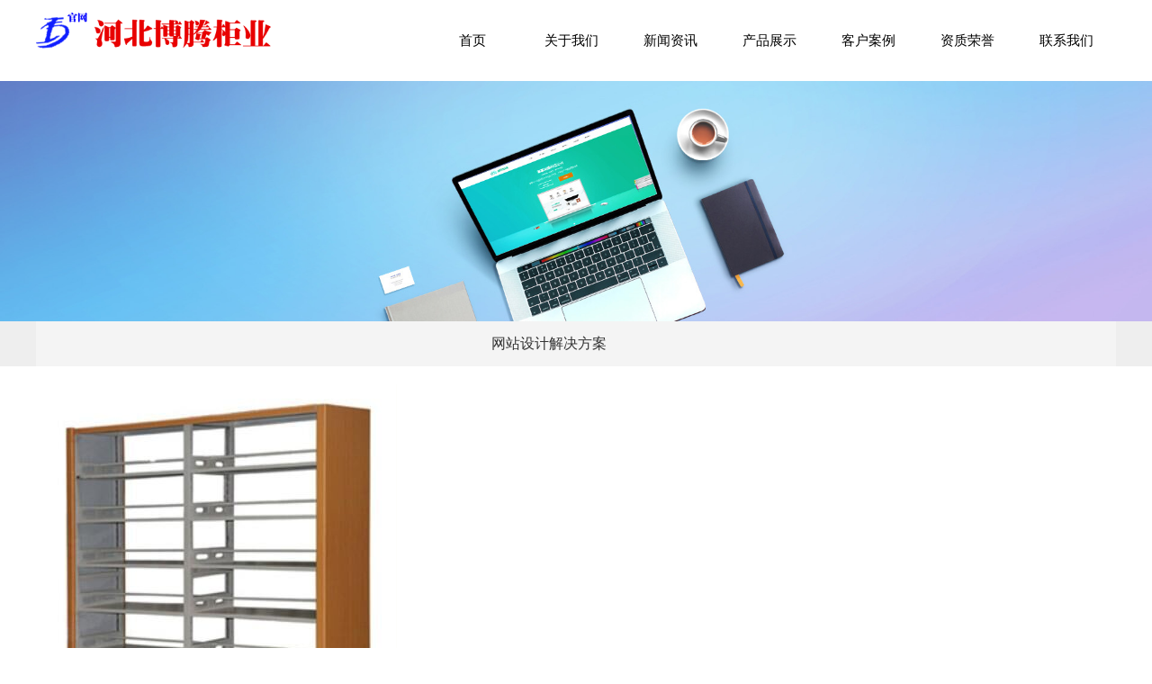

--- FILE ---
content_type: text/html; Charset=utf-8
request_url: http://www.mjg188.com/channel/yidongyingyongjiejuefangan.html
body_size: 5563
content:
<!DOCTYPE html PUBLIC "-//W3C//DTD XHTML 1.0 Transitional//EN" "http://www.w3.org/TR/xhtml1/DTD/xhtml1-transitional.dtd">
<html xmlns="http://www.w3.org/1999/xhtml">
<head>
<meta http-equiv="Content-Type" content="text/html; charset=utf-8" />
<meta name="renderer" content="webkit" />
<meta http-equiv="X-UA-Compatible" content="IE=edge" />
<title>河北博腾柜业有限公司钢制图书架生产厂家 - 移动应用解决方案</title>
<meta name="keywords" content="河北博腾柜业有限公司" />
<link href="/plus/ui/ui.css" rel="stylesheet" type="text/css" />
<link href="/plus/ui/font.css" rel="stylesheet" type="text/css" />
<link href="/plus/lightbox/css/lightbox.css" rel="stylesheet" type="text/css" />
<link href="/skins/yj_blue/style.css" rel="stylesheet" type="text/css" />
<script type="text/javascript" src="/js/jquery-1.11.3.min.js"></script>
<script type="text/javascript" src="/plus/jquery.SuperSlide.2.1.js"></script>
<script type="text/javascript" src="/plus/jqthumb.min.js"></script>
<script type="text/javascript" src="/plus/lightbox/lightbox.min.js"></script>
<script type="text/javascript" src="/plus/ui/ui.js"></script>
<script type="text/javascript" src="/plus/layer/layer.js"></script>
<script type="text/javascript" src="/plus/laydate/laydate.js"></script>
<script type="text/javascript" src="/skins/yj_blue/js/custom.js"></script>
<script type="text/javascript">
var site_dir = '/';
var skin = '/skins/yj_blue/';
</script>
</head>
<body>

<div id="header">
	<div class="container">
		<div class="l ov">
			<div class="x4">
				<div id="logo"><a href="http://www.mjg188.com"><img src="/uploadfile/image/20190331/20190331145441794179.png" title="官网|文件柜|更衣柜|密集架厂家" alt="官网|文件柜|更衣柜|密集架厂家" /></a></div>
			</div>
			<div class="x8">
				<ul id="navigation">
					
					<li class="main"><a href="/channel/lianxiwomen.html" target="_self">联系我们</a>
					
					</li>
					
					<li class="main"><a href="/channel/zizhirongyu.html" target="_self">资质荣誉</a>
					
					</li>
					
					<li class="main"><a href="/channel/kehuanli.html" target="_self">客户案例</a>
					
					</li>
					
					<li class="main"><a href="/channel/product.html" target="_self">产品展示</a>
					
						<ul class="sub">
							
							<li><a href="/channel/wenjianguixilie.html" target="_self">文件柜系列</a></li>
							
							<li><a href="/channel/gengyiguixilie.html" target="_self">更衣柜系列</a></li>
							
							<li><a href="/channel/mijiguixilie.html" target="_self">密集柜系列</a></li>
							
							<li><a href="/channel/xiaoyongjiajuxilie.html" target="_self">校用家具系列</a></li>
							
							<li><a href="/channel/cangchuhuojiaxilie.html" target="_self">仓储货架系列</a></li>
							
						</ul>
					
					</li>
					
					<li class="main"><a href="/channel/news.html" target="_self">新闻资讯</a>
					
						<ul class="sub">
							
							<li><a href="/channel/gongsixinwen.html" target="_self">公司新闻</a></li>
							
							<li><a href="/channel/xingyexinwen.html" target="_self">行业新闻</a></li>
							
						</ul>
					
					</li>
					
					<li class="main"><a href="/channel/about.html" target="_self">关于我们</a>
					
					</li>
					
					<li class="main home"><a href="/">首页</a></li>

				</ul>
			</div>
			<div class="fc"></div>
		</div>
	</div>
</div>
<div class="content_bottom2"></div>

<div id="channel_cover">
<img src="/uploadfile/image/20171010/20171010170569746974.jpg" alt="河北博腾柜业有限公司钢制图书架生产厂家 - 移动应用解决方案" title="河北博腾柜业有限公司钢制图书架生产厂家 - 移动应用解决方案" />	
</div>

<div id="index-7">
<div class="container">
		<ul class="channel_wlist">			
<li><a href="/channel/wangzhanshejijiejuefangan.html" target="_self">网站设计解决方案</a></li>
	</ul>
	
			</div>
</div>

<div class="container">
	<div id="channel_content"> <img src="/uploadfile/image/20190327/20190327205859265926.jpg" alt="" /> 
<p class="MsoNormal">
	<a href="http://hengshui.ganji.com/qitatushu/"><span style="font-family:宋体;">图书</span></a><span style="font-family:宋体;">架：</span><br />
<span style="font-family:宋体;">一</span>.<span style="font-family:宋体;">结构与功能：</span><br />
1.<a href="http://hengshui.ganji.com/shujia/"><span style="font-family:宋体;">书架</span></a><span style="font-family:宋体;">为框架结构：由底坐、立柱、搁板、挂板、顶板、侧护板、书挡等部分组成。</span><br />
2.<span style="font-family:宋体;">节型、架高、架宽、层数和组数均可按客户需要选定。</span><br />
3.<span style="font-family:宋体;">底架一般为分段组合式，具有对接与互换性。</span><br />
4.<span style="font-family:宋体;">搁板与扣勾的支承板，组合后平稳牢固，层与层的间距根据需要可自由调整。每层搁板均匀承重，单面为</span><span style="font-family:'Times New Roman';">40kg</span><span style="font-family:宋体;">，双面为</span><span style="font-family:'Times New Roman';">80kg</span><span style="font-family:宋体;">，如需增加负重。可专门设计。</span><br />
5.<span style="font-family:宋体;">根据国家档案局对</span><span style="font-family:'Times New Roman';">A4</span><span style="font-family:宋体;">纸标准的最新规定，为了使原来国标</span><span style="font-family:'Times New Roman';">A4</span><span style="font-family:宋体;">纸标准尺寸与国际标准接轨，需增加高度，本技术参数照国家一级档案标准而制定。</span><br />
6.<span style="font-family:宋体;">粉末</span><span style="font-family:'Times New Roman';">:</span><span style="font-family:宋体;">静电粉末喷塑</span><span style="font-family:'Times New Roman';">,</span><span style="font-family:宋体;">环保无毒害</span><span style="font-family:'Times New Roman';">,</span><span style="font-family:宋体;">无气味．</span><br />
7.<span style="font-family:宋体;">焊接部分采用高标准熔接焊</span><span style="font-family:'Times New Roman';">,</span><span style="font-family:宋体;">表面平整光滑．</span><br />
<span style="font-family:宋体;">二、书架技术参数表：</span><br />
<span style="font-family:宋体;">材料</span> <span style="font-family:宋体;">上海宝钢优质冷轧钢板</span> <span style="font-family:宋体;">酸洗磷化</span> <br />
<span style="font-family:宋体;">立柱</span> 1.2mm<br />
<span style="font-family:宋体;">层板</span> 0.9mm<br />
<span style="font-family:宋体;">挂板</span> 0.9mm<br />
<span style="font-family:宋体;">顶板</span> 0.8mm<br />
<span style="font-family:宋体;">侧板</span> 0.8mm<br />
<span style="font-family:宋体;">书挡</span> 0.8mm<br />
<span style="font-family:宋体;">喷塑全部结构全部涂层厚度</span>0.2-0.25mm<span style="font-family:宋体;">表面平正光亮</span><br />
<span style="font-family:宋体;">规</span> <span style="font-family:宋体;">格</span> <span style="font-family:宋体;">：</span><br />
<span style="font-family:宋体;">架高</span> 2000mm<br />
<span style="font-family:宋体;">架长</span> 900mm<br />
<span style="font-family:宋体;">架厚</span> 450mm<br />
<span style="font-family:宋体;">三</span>.<span style="font-family:宋体;">服务保障体系：</span><br />
1.<span style="font-family:宋体;">免费实地勘察，取得具体数据。</span><br />
2.<span style="font-family:宋体;">以客户为中心，为客产提供多种完善的可行性方案供客户选择。全面考虑您的要求和空间</span><span style="font-family:'Times New Roman';">,</span><span style="font-family:宋体;">提供人性化</span><span style="font-family:'Times New Roman';">CAD,3D</span><span style="font-family:宋体;">效果图设计方案</span><span style="font-family:'Times New Roman';">,</span><span style="font-family:宋体;">工程预算方案和工程的详细规格</span><span style="font-family:'Times New Roman';">,</span><span style="font-family:宋体;">材质；得出客户满意方案</span><br />
3.<span style="font-family:宋体;">严格按产品的企业标准进行全天不间断的安装。</span><br />
4.<span style="font-family:宋体;">安装完毕后请客户验收并征求客户意见，填好质量反馈单。</span><br />
5.<span style="font-family:宋体;">做好客户对产品使用的指导及培训。</span><br />
6.<span style="font-family:宋体;">所有的产品均享有三年保用，终生保养的实质保障；快捷迅速的为客户提供所需零配件。</span><br />
7.<span style="font-family:宋体;">设立客户热线，第一时间处理客户在使用产品过程中的问题。</span><br />
8.<span style="font-family:宋体;">建立客户档案，对客户实行跟踪服务，免费为客户进行年度巡检和定期保养。</span><br />
9.<span style="font-family:宋体;">为顾客提供搬迁设计服务。</span><br />
<span style="font-family:宋体;">相关提示：</span><br />
<span style="font-family:宋体;">摆放空间易干燥、通风和避光；</span><br />
<span style="font-family:宋体;">潮湿环境易使表面塑粉脱落导致生锈；</span><br />
<span style="font-family:宋体;">架体应避免长时间阳光照射，塑粉对紫外线敏感，易褪色影响美观；</span><br />
<span style="font-family:宋体;">喷塑表面严禁用汽油、高度酒精、松香水等擦拭，否则会导致喷塑表面失去光泽和褪色</span><span style="font-family:宋体;">。</span><o:p></o:p>
</p>
<p class="MsoNormal">
	<span style="font-family:宋体;">公司崇尚</span>“<span style="font-family:宋体;">以科技为先导，以质量求生存，以品种求发展</span><span style="font-family:'Times New Roman';">”</span><span style="font-family:宋体;">的经营理念，聚集了一批具有良好创新能力、新颖知识结构、强烈团队精神的机械、控制、软件、管理人才，使公司的研发能力、管理水平、服务意识，始终处于同行业领先水平。</span><br />
<span style="font-family:宋体;">本公司本着</span>“<span style="font-family:宋体;">追求完美，树立形象，一流产品，一流服务</span><span style="font-family:'Times New Roman';">”</span><span style="font-family:宋体;">的企业精神，愿与您携手共创美好未来。</span> 
</p>
<p class="MsoNormal">
	<span style="font-family:宋体;">电话：</span> 0318-5979111<br />
<span style="font-family:宋体;">手机：</span>&nbsp;18732838088<o:p></o:p>
</p>
<p class="MsoNormal">
	<span style="font-family:宋体;">网址：</span> <a href="http://www.mjg188.com"><u>www.</u><u>mjg188.com</u></a><o:p></o:p>
</p>
<br />
<p class="MsoNormal">
	<o:p>&nbsp;</o:p>
</p>
<p class="MsoNormal">
	<o:p>&nbsp;</o:p>
</p> </div>
	<div class="l20 picture_wlist">
		
	</div>
	<div class="page_show"><a title="上一页" href="javascript:void(0)"><<</a><a title="下一页" href="javascript:void(0)">>></a></div>
</div>
<div id="footer">
	<div class="container">
	
	<div class="copyright2"><img src="/uploadfile/image/20190327/20190327134927212721.png" /></div>	

<div class="line">
					<div class="copyright1"><span><p style="text-align:center;">
	<br />
</p>
<p>
	<span style="font-size:16px;"><strong>河北博腾柜业有限公司 版权所有 公司地址：河北省衡水市武邑县城东工业园区</strong></span> 
</p>
<p>
	<span style="font-size:16px;"><strong>联系电话：18732838088&nbsp; &nbsp; &nbsp; 电子邮件：1026036846@qq.com &nbsp;<u><a href="https://beian.miit.gov.cn/" target="_blank">冀ICP备12011627号-18</a></u></strong></span> 
</p>
<p>
	<br />
</p>
<p>
	<br />
</p></span></div>
	</div>
	
	</div>
</div>

<script type="text/javascript">
$(function(){
	$('.square_img img').jqthumb({
		width:$('.square_img').width(),
		height:$('.square_img').width()
	});
	$('.square_img2 img').jqthumb({
		width:$('.square_img2').width(),
		height:$('.square_img2').width()
	});
	$('.square_img3 img').jqthumb({
		width:$('.square_img3').width(),
		height:$('.square_img3').width()
	});
	$('.square_img4 img').jqthumb({
		width:$('.square_img4').width(),
		height:$('.square_img4').width()
	});
});
</script>


<div id="float">
	<div class="dn">
	
	
	<div class="wrap qrcode">
		<span class="icon icon-qrcode"></span>
		<div class="content">
			<img src="/uploadfile/image/20190327/20190327134927212721.png" />
		</div>
	</div>
	
	
	<div class="wrap phone">
		<span class="icon icon-phone"></span>
		<div class="content">18732838088</div>
	</div>
	
	
	<div class="wrap qq">
		<a href="http://wpa.qq.com/msgrd?v=3&uin=1026036846&site=qq&menu=yes"><span class="icon icon-qq"></span></a>
		<div class="content"><a href="http://wpa.qq.com/msgrd?v=3&uin=1026036846&site=qq&menu=yes">QQ在线咨询</a></div>
	</div>
	
	<div class="wrap gotop">
		<span class="icon icon-chevron-up "></span>
	</div>
	</div>
</div>
</div>
</body>
</html>

--- FILE ---
content_type: text/css
request_url: http://www.mjg188.com/plus/ui/ui.css
body_size: 16598
content:
@charset "utf-8";
* { margin: 0; padding: 0; list-style: none; border: none; box-sizing: border-box; font-family: "Microsoft YaHei", "simsun", "Helvetica Neue", Arial, Helvetica, sans-serif; }
body { font-size: 14px; color: #333; background: #FFF; }
img { border: 0; vertical-align: bottom; max-width: 100%; }
h1, .h1 { font-size: 36px; padding: 18px 0; }
h2, .h2 { font-size: 28px; padding: 14px 0; }
h3, .h3 { font-size: 22px; padding: 11px 0; }
h4, .h4 { font-size: 18px; padding: 9px 0; }
h5, .h5 { font-size: 14px; padding: 7px 0; }
h6, .h6 { font-size: 12px; padding: 6px 0; }
hr { background: #EEE; color: #EEE; clear: both; float: none; width: 100%; height: 1px; margin: 10px 0; border: none; box-sizing: content-box; }
a { color: #333; text-decoration: none; }
a:focus, a:hover { color: #999; }
p { line-height: 26px; }
/*12列布局*/
.container { width: 1200px; margin: 0 auto;}
.container1 { width: 1000px; margin: 0 auto; }
.container-m { max-width: 1024px; margin: 0 auto; overflow: hidden; }
.cm { max-width: 1024px; margin: 0 auto; overflow: hidden; }
.ca { }
.c1200 { width: 1200px; margin: 0 auto; }
.c1000 { width: 1000px; margin: 0 auto; }
.c980 { width: 980px; margin: 0 auto; }
.c640 { max-width: 640px; margin: 0 auto; }
.line-large { margin-left: -20px !important; margin-right: -20px !important; overflow: hidden; }
.line-big { margin-left: -10px !important; margin-right: -10px !important; overflow: hidden; }
.line-middle { margin-left: -5px !important; margin-right: -5px !important; overflow: hidden; }
.line-small { margin-left: -2px !important; margin-right: -2px !important; overflow: hidden; }
.line { overflow: hidden; }
.l100 { margin-left: -50px !important; margin-right: -50px !important; overflow: hidden; }
.l90 { margin-left: -45px !important; margin-right: -45px !important; overflow: hidden; }
.l80 { margin-left: -40px !important; margin-right: -40px !important; overflow: hidden; }
.l70 { margin-left: -35px !important; margin-right: -35px !important; overflow: hidden; }
.l60 { margin-left: -30px !important; margin-right: -30px !important; overflow: hidden; }
.l50 { margin-left: -25px !important; margin-right: -25px !important; overflow: hidden; }
.l40 { margin-left: -20px !important; margin-right: -20px !important; overflow: hidden; }
.l30 { margin-left: -15px !important; margin-right: -15px !important; overflow: hidden; }
.l20 { margin-left: -10px !important; margin-right: -10px !important; overflow: hidden; }
.l10 { margin-left: -5px !important; margin-right: -5px !important; overflow: hidden; }
.l8 { margin-left: -4px !important; margin-right: -4px !important; overflow: hidden; }
.l6 { margin-left: -3px !important; margin-right: -3px !important; overflow: hidden; }
.l4 { margin-left: -2px !important; margin-right: -2px !important; overflow: hidden; }
.l2 { margin-left: -1px !important; margin-right: -1px !important; overflow: hidden; }
.l { overflow: hidden; }
.line-large>.x, .line-large>.x1, .line-large>.x2, .line-large>.x3, .line-large>.x4, .line-large>.x5, .line-large>.x6, .line-large>.x7, .line-large>.x8, .line-large>.x9, .line-large>.x10, .line-large>.x11, .line-large>.x12 { position: relative; min-height: 1px; padding-right: 20px; padding-left: 20px; }
.line-big>.x, .line-big>.x1, .line-big>.x2, .line-big>.x3, .line-big>.x4, .line-big>.x5, .line-big>.x6, .line-big>.x7, .line-big>.x8, .line-big>.x9, .line-big>.x10, .line-big>.x11, .line-big>.x12 { position: relative; min-height: 1px; padding-right: 10px; padding-left: 10px; }
.line-middle>.x, .line-middle>.x1, .line-middle>.x2, .line-middle>.x3, .line-middle>.x4, .line-middle>.x5, .line-middle>.x6, .line-middle>.x7, .line-middle>.x8, .line-middle>.x9, .line-middle>.x10, .line-middle>.x11, .line-middle>.x12 { position: relative; min-height: 1px; padding-right: 5px; padding-left: 5px; }
.line-small>.x, .line-small>.x1, .line-small>.x2, .line-small>.x3, .line-small>.x4, .line-small>.x5, .line-small>.x6, .line-small>.x7, .line-small>.x8, .line-small>.x9, .line-small>.x10, .line-small>.x11, .line-small>.x12 { position: relative; min-height: 1px; padding-right: 2px; padding-left: 2px; }
.l100>.x, .l100>.x1, .l100>.x2, .l100>.x3, .l100>.x4, .l100>.x5, .l100>.x6, .l100>.x7, .l100>.x8, .l100>.x9, .l100>.x10, .l100>.x11, .l100>.x12 { position: relative; min-height: 1px; padding-right: 50px; padding-left: 50px; }
.l90>.x, .l90>.x1, .l90>.x2, .l90>.x3, .l90>.x4, .l90>.x5, .l90>.x6, .l90>.x7, .l90>.x8, .l90>.x9, .l90>.x10, .l90>.x11, .l90>.x12 { position: relative; min-height: 1px; padding-right: 45px; padding-left: 45px; }
.l80>.x, .l80>.x1, .l80>.x2, .l80>.x3, .l80>.x4, .l80>.x5, .l80>.x6, .l80>.x7, .l80>.x8, .l80>.x9, .l80>.x10, .l80>.x11, .l80>.x12 { position: relative; min-height: 1px; padding-right: 40px; padding-left: 40px; }
.l70>.x, .l70>.x1, .l70>.x2, .l70>.x3, .l70>.x4, .l70>.x5, .l70>.x6, .l70>.x7, .l70>.x8, .l70>.x9, .l70>.x10, .l70>.x11, .l70>.x12 { position: relative; min-height: 1px; padding-right: 35px; padding-left: 35px; }
.l60>.x, .l60>.x1, .l60>.x2, .l60>.x3, .l60>.x4, .l60>.x5, .l60>.x6, .l60>.x7, .l60>.x8, .l60>.x9, .l60>.x10, .l60>.x11, .l60>.x12 { position: relative; min-height: 1px; padding-right: 30px; padding-left: 30px; }
.l50>.x, .l50>.x1, .l50>.x2, .l50>.x3, .l50>.x4, .l50>.x5, .l50>.x6, .l50>.x7, .l50>.x8, .l50>.x9, .l50>.x10, .l50>.x11, .l50>.x12 { position: relative; min-height: 1px; padding-right: 25px; padding-left: 25px; }
.l40>.x, .l40>.x1, .l40>.x2, .l40>.x3, .l40>.x4, .l40>.x5, .l40>.x6, .l40>.x7, .l40>.x8, .l40>.x9, .l40>.x10, .l40>.x11, .l40>.x12 { position: relative; min-height: 1px; padding-right: 20px; padding-left: 20px; }
.l30>.x, .l30>.x1, .l30>.x2, .l30>.x3, .l30>.x4, .l30>.x5, .l30>.x6, .l30>.x7, .l30>.x8, .l30>.x9, .l30>.x10, .l30>.x11, .l30>.x12 { position: relative; min-height: 1px; padding-right: 15px; padding-left: 15px; }
.l20>.x, .l20>.x1, .l20>.x2, .l20>.x3, .l20>.x4, .l20>.x5, .l20>.x6, .l20>.x7, .l20>.x8, .l20>.x9, .l20>.x10, .l20>.x11, .l20>.x12 { position: relative; min-height: 1px; padding-right: 10px; padding-left: 10px; }
.l10>.x, .l10>.x1, .l10>.x2, .l10>.x3, .l10>.x4, .l10>.x5, .l10>.x6, .l10>.x7, .l10>.x8, .l10>.x9, .l10>.x10, .l10>.x11, .l10>.x12 { position: relative; min-height: 1px; padding-right: 5px; padding-left: 5px; }
.l8>.x, .l8>.x1, .l8>.x2, .l8>.x3, .l8>.x4, .l8>.x5, .l8>.x6, .l8>.x7, .l8>.x8, .l8>.x9, .l8>.x10, .l8>.x11, .l8>.x12 { position: relative; min-height: 1px; padding-right: 4px; padding-left: 4px; }
.l6>.x, .l6>.x1, .l6>.x2, .l6>.x3, .l6>.x4, .l6>.x5, .l6>.x6, .l6>.x7, .l6>.x8, .l6>.x9, .l6>.x10, .l6>.x11, .l6>.x12 { position: relative; min-height: 1px; padding-right: 3px; padding-left: 3px; }
.l4>.x, .l4>.x1, .l4>.x2, .l4>.x3, .l4>.x4, .l4>.x5, .l4>.x6, .l4>.x7, .l4>.x8, .l4>.x9, .l4>.x10, .l4>.x11, .l4>.x12 { position: relative; min-height: 1px; padding-right: 2px; padding-left: 2px; }
.l2>.x, .l2>.x1, .l2>.x2, .l2>.x3, .l2>.x4, .l2>.x5, .l2>.x6, .l2>.x7, .l2>.x8, .l2>.x9, .l2>.x10, .l2>.x11, .l2>.x12 { position: relative; min-height: 1px; padding-right: 1px; padding-left: 1px; }
.l>.x, .l>.x1, .l>.x2, .l>.x3, .l>.x4, .l>.x5, .l>.x6, .l>.x7, .l>.x8, .l>.x9, .l>.x10, .l>.x11, .l>.x12 { position: relative; min-height: 1px; padding-right: 0; padding-left: 0; }
.x, .x1, .x2, .x3, .x4, .x5, .x6, .x7, .x8, .x9, .x10, .x11, .x12 { float: left; position: relative; min-height: 1px; }
.lr>.x, .lr>.x1, .lr>.x2, .lr>.x3, .lr>.x4, .lr>.x5, .lr>.x6, .lr>.x7, .lr>.x8, .lr>.x9, .lr>.x10, .lr>.x11, .lr>.x12 { float: right; }
.x1 { width: 8.33333333%; }
.x2 { width: 16.66666667%; }
.x3 { width: 25%; }
.x4 { width: 33.33333333%; }
.x5 { width: 41.66666667%; }
.x6 { width: 50%; }
.x7 { width: 58.33333333%; }
.x8 { width: 66.66666667%; }
.x9 { width: 75%; }
.x10 { width: 83.33333333%; }
.x11 { width: 91.66666667%; }
.x12 { width: 100%; }
.xl0 { margin-left: 0; }
.xl1 { margin-left: 8.33333333%; }
.xl2 { margin-left: 16.66666667%; }
.xl3 { margin-left: 25%; }
.xl4 { margin-left: 33.33333333%; }
.xl5 { margin-left: 41.66666667%; }
.xl6 { margin-left: 50%; }
.xl7 { margin-left: 58.33333333%; }
.xl8 { margin-left: 66.66666667%; }
.xl9 { margin-left: 75%; }
.xl10 { margin-left: 83.33333333%; }
.xl11 { margin-left: 91.66666667%; }
.xl12 { margin-left: 100%; }
/*120列布局*/
.line-large>.xx, .line-large>.xx1, .line-large>.xx2, .line-large>.xx3, .line-large>.xx4, .line-large>.xx5, .line-large>.xx6, .line-large>.xx7, .line-large>.xx8, .line-large>.xx9, .line-large>.xx10, .line-large>.xx11, .line-large>.xx12, .line-large>.xx13, .line-large>.xx14, .line-large>.xx15, .line-large>.xx16, .line-large>.xx17, .line-large>.xx18, .line-large>.xx19, .line-large>.xx20, .line-large>.xx21, .line-large>.xx22, .line-large>.xx23, .line-large>.xx24, .line-large>.xx25, .line-large>.xx26, .line-large>.xx27, .line-large>.xx28, .line-large>.xx29, .line-large>.xx30, .line-large>.xx31, .line-large>.xx32, .line-large>.xx33, .line-large>.xx34, .line-large>.xx35, .line-large>.xx36, .line-large>.xx37, .line-large>.xx38, .line-large>.xx39, .line-large>.xx40, .line-large>.xx41, .line-large>.xx42, .line-large>.xx43, .line-large>.xx44, .line-large>.xx45, .line-large>.xx46, .line-large>.xx47, .line-large>.xx48, .line-large>.xx49, .line-large>.xx50, .line-large>.xx51, .line-large>.xx52, .line-large>.xx53, .line-large>.xx54, .line-large>.xx55, .line-large>.xx56, .line-large>.xx57, .line-large>.xx58, .line-large>.xx59, .line-large>.xx60, .line-large>.xx61, .line-large>.xx62, .line-large>.xx63, .line-large>.xx64, .line-large>.xx65, .line-large>.xx66, .line-large>.xx67, .line-large>.xx68, .line-large>.xx69, .line-large>.xx70, .line-large>.xx71, .line-large>.xx72, .line-large>.xx73, .line-large>.xx74, .line-large>.xx75, .line-large>.xx76, .line-large>.xx77, .line-large>.xx78, .line-large>.xx79, .line-large>.xx80, .line-large>.xx81, .line-large>.xx82, .line-large>.xx83, .line-large>.xx84, .line-large>.xx85, .line-large>.xx86, .line-large>.xx87, .line-large>.xx88, .line-large>.xx89, .line-large>.xx90, .line-large>.xx91, .line-large>.xx92, .line-large>.xx93, .line-large>.xx94, .line-large>.xx95, .line-large>.xx96, .line-large>.xx97, .line-large>.xx98, .line-large>.xx99, .line-large>.xx100, .line-large>.xx101, .line-large>.xx102, .line-large>.xx103, .line-large>.xx104, .line-large>.xx105, .line-large>.xx106, .line-large>.xx107, .line-large>.xx108, .line-large>.xx109, .line-large>.xx110, .line-large>.xx111, .line-large>.xx112, .line-large>.xx113, .line-large>.xx114, .line-large>.xx115, .line-large>.xx116, .line-large>.xx117, .line-large>.xx118, .line-large>.xx119, .line-large>.xx120 { position: relative; min-height: 1px; padding-right: 20px; padding-left: 20px; }
.line-big>.xx, .line-big>.xx1, .line-big>.xx2, .line-big>.xx3, .line-big>.xx4, .line-big>.xx5, .line-big>.xx6, .line-big>.xx7, .line-big>.xx8, .line-big>.xx9, .line-big>.xx10, .line-big>.xx11, .line-big>.xx12, .line-big>.xx13, .line-big>.xx14, .line-big>.xx15, .line-big>.xx16, .line-big>.xx17, .line-big>.xx18, .line-big>.xx19, .line-big>.xx20, .line-big>.xx21, .line-big>.xx22, .line-big>.xx23, .line-big>.xx24, .line-big>.xx25, .line-big>.xx26, .line-big>.xx27, .line-big>.xx28, .line-big>.xx29, .line-big>.xx30, .line-big>.xx31, .line-big>.xx32, .line-big>.xx33, .line-big>.xx34, .line-big>.xx35, .line-big>.xx36, .line-big>.xx37, .line-big>.xx38, .line-big>.xx39, .line-big>.xx40, .line-big>.xx41, .line-big>.xx42, .line-big>.xx43, .line-big>.xx44, .line-big>.xx45, .line-big>.xx46, .line-big>.xx47, .line-big>.xx48, .line-big>.xx49, .line-big>.xx50, .line-big>.xx51, .line-big>.xx52, .line-big>.xx53, .line-big>.xx54, .line-big>.xx55, .line-big>.xx56, .line-big>.xx57, .line-big>.xx58, .line-big>.xx59, .line-big>.xx60, .line-big>.xx61, .line-big>.xx62, .line-big>.xx63, .line-big>.xx64, .line-big>.xx65, .line-big>.xx66, .line-big>.xx67, .line-big>.xx68, .line-big>.xx69, .line-big>.xx70, .line-big>.xx71, .line-big>.xx72, .line-big>.xx73, .line-big>.xx74, .line-big>.xx75, .line-big>.xx76, .line-big>.xx77, .line-big>.xx78, .line-big>.xx79, .line-big>.xx80, .line-big>.xx81, .line-big>.xx82, .line-big>.xx83, .line-big>.xx84, .line-big>.xx85, .line-big>.xx86, .line-big>.xx87, .line-big>.xx88, .line-big>.xx89, .line-big>.xx90, .line-big>.xx91, .line-big>.xx92, .line-big>.xx93, .line-big>.xx94, .line-big>.xx95, .line-big>.xx96, .line-big>.xx97, .line-big>.xx98, .line-big>.xx99, .line-big>.xx100, .line-big>.xx101, .line-big>.xx102, .line-big>.xx103, .line-big>.xx104, .line-big>.xx105, .line-big>.xx106, .line-big>.xx107, .line-big>.xx108, .line-big>.xx109, .line-big>.xx110, .line-big>.xx111, .line-big>.xx112, .line-big>.xx113, .line-big>.xx114, .line-big>.xx115, .line-big>.xx116, .line-big>.xx117, .line-big>.xx118, .line-big>.xx119, .line-big>.xx120 { position: relative; min-height: 1px; padding-right: 10px; padding-left: 10px; }
.line-middle>.xx, .line-middle>.xx1, .line-middle>.xx2, .line-middle>.xx3, .line-middle>.xx4, .line-middle>.xx5, .line-middle>.xx6, .line-middle>.xx7, .line-middle>.xx8, .line-middle>.xx9, .line-middle>.xx10, .line-middle>.xx11, .line-middle>.xx12, .line-middle>.xx13, .line-middle>.xx14, .line-middle>.xx15, .line-middle>.xx16, .line-middle>.xx17, .line-middle>.xx18, .line-middle>.xx19, .line-middle>.xx20, .line-middle>.xx21, .line-middle>.xx22, .line-middle>.xx23, .line-middle>.xx24, .line-middle>.xx25, .line-middle>.xx26, .line-middle>.xx27, .line-middle>.xx28, .line-middle>.xx29, .line-middle>.xx30, .line-middle>.xx31, .line-middle>.xx32, .line-middle>.xx33, .line-middle>.xx34, .line-middle>.xx35, .line-middle>.xx36, .line-middle>.xx37, .line-middle>.xx38, .line-middle>.xx39, .line-middle>.xx40, .line-middle>.xx41, .line-middle>.xx42, .line-middle>.xx43, .line-middle>.xx44, .line-middle>.xx45, .line-middle>.xx46, .line-middle>.xx47, .line-middle>.xx48, .line-middle>.xx49, .line-middle>.xx50, .line-middle>.xx51, .line-middle>.xx52, .line-middle>.xx53, .line-middle>.xx54, .line-middle>.xx55, .line-middle>.xx56, .line-middle>.xx57, .line-middle>.xx58, .line-middle>.xx59, .line-middle>.xx60, .line-middle>.xx61, .line-middle>.xx62, .line-middle>.xx63, .line-middle>.xx64, .line-middle>.xx65, .line-middle>.xx66, .line-middle>.xx67, .line-middle>.xx68, .line-middle>.xx69, .line-middle>.xx70, .line-middle>.xx71, .line-middle>.xx72, .line-middle>.xx73, .line-middle>.xx74, .line-middle>.xx75, .line-middle>.xx76, .line-middle>.xx77, .line-middle>.xx78, .line-middle>.xx79, .line-middle>.xx80, .line-middle>.xx81, .line-middle>.xx82, .line-middle>.xx83, .line-middle>.xx84, .line-middle>.xx85, .line-middle>.xx86, .line-middle>.xx87, .line-middle>.xx88, .line-middle>.xx89, .line-middle>.xx90, .line-middle>.xx91, .line-middle>.xx92, .line-middle>.xx93, .line-middle>.xx94, .line-middle>.xx95, .line-middle>.xx96, .line-middle>.xx97, .line-middle>.xx98, .line-middle>.xx99, .line-middle>.xx100, .line-middle>.xx101, .line-middle>.xx102, .line-middle>.xx103, .line-middle>.xx104, .line-middle>.xx105, .line-middle>.xx106, .line-middle>.xx107, .line-middle>.xx108, .line-middle>.xx109, .line-middle>.xx110, .line-middle>.xx111, .line-middle>.xx112, .line-middle>.xx113, .line-middle>.xx114, .line-middle>.xx115, .line-middle>.xx116, .line-middle>.xx117, .line-middle>.xx118, .line-middle>.xx119, .line-middle>.xx120 { position: relative; min-height: 1px; padding-right: 5px; padding-left: 5px; }
.line-small>.xx, .line-small>.xx1, .line-small>.xx2, .line-small>.xx3, .line-small>.xx4, .line-small>.xx5, .line-small>.xx6, .line-small>.xx7, .line-small>.xx8, .line-small>.xx9, .line-small>.xx10, .line-small>.xx11, .line-small>.xx12, .line-small>.xx13, .line-small>.xx14, .line-small>.xx15, .line-small>.xx16, .line-small>.xx17, .line-small>.xx18, .line-small>.xx19, .line-small>.xx20, .line-small>.xx21, .line-small>.xx22, .line-small>.xx23, .line-small>.xx24, .line-small>.xx25, .line-small>.xx26, .line-small>.xx27, .line-small>.xx28, .line-small>.xx29, .line-small>.xx30, .line-small>.xx31, .line-small>.xx32, .line-small>.xx33, .line-small>.xx34, .line-small>.xx35, .line-small>.xx36, .line-small>.xx37, .line-small>.xx38, .line-small>.xx39, .line-small>.xx40, .line-small>.xx41, .line-small>.xx42, .line-small>.xx43, .line-small>.xx44, .line-small>.xx45, .line-small>.xx46, .line-small>.xx47, .line-small>.xx48, .line-small>.xx49, .line-small>.xx50, .line-small>.xx51, .line-small>.xx52, .line-small>.xx53, .line-small>.xx54, .line-small>.xx55, .line-small>.xx56, .line-small>.xx57, .line-small>.xx58, .line-small>.xx59, .line-small>.xx60, .line-small>.xx61, .line-small>.xx62, .line-small>.xx63, .line-small>.xx64, .line-small>.xx65, .line-small>.xx66, .line-small>.xx67, .line-small>.xx68, .line-small>.xx69, .line-small>.xx70, .line-small>.xx71, .line-small>.xx72, .line-small>.xx73, .line-small>.xx74, .line-small>.xx75, .line-small>.xx76, .line-small>.xx77, .line-small>.xx78, .line-small>.xx79, .line-small>.xx80, .line-small>.xx81, .line-small>.xx82, .line-small>.xx83, .line-small>.xx84, .line-small>.xx85, .line-small>.xx86, .line-small>.xx87, .line-small>.xx88, .line-small>.xx89, .line-small>.xx90, .line-small>.xx91, .line-small>.xx92, .line-small>.xx93, .line-small>.xx94, .line-small>.xx95, .line-small>.xx96, .line-small>.xx97, .line-small>.xx98, .line-small>.xx99, .line-small>.xx100, .line-small>.xx101, .line-small>.xx102, .line-small>.xx103, .line-small>.xx104, .line-small>.xx105, .line-small>.xx106, .line-small>.xx107, .line-small>.xx108, .line-small>.xx109, .line-small>.xx110, .line-small>.xx111, .line-small>.xx112, .line-small>.xx113, .line-small>.xx114, .line-small>.xx115, .line-small>.xx116, .line-small>.xx117, .line-small>.xx118, .line-small>.xx119, .line-small>.xx120 { position: relative; min-height: 1px; padding-right: 2px; padding-left: 2px; }
.l100>.xx, .l100>.xx1, .l100>.xx2, .l100>.xx3, .l100>.xx4, .l100>.xx5, .l100>.xx6, .l100>.xx7, .l100>.xx8, .l100>.xx9, .l100>.xx10, .l100>.xx11, .l100>.xx12, .l100>.xx13, .l100>.xx14, .l100>.xx15, .l100>.xx16, .l100>.xx17, .l100>.xx18, .l100>.xx19, .l100>.xx20, .l100>.xx21, .l100>.xx22, .l100>.xx23, .l100>.xx24, .l100>.xx25, .l100>.xx26, .l100>.xx27, .l100>.xx28, .l100>.xx29, .l100>.xx30, .l100>.xx31, .l100>.xx32, .l100>.xx33, .l100>.xx34, .l100>.xx35, .l100>.xx36, .l100>.xx37, .l100>.xx38, .l100>.xx39, .l100>.xx40, .l100>.xx41, .l100>.xx42, .l100>.xx43, .l100>.xx44, .l100>.xx45, .l100>.xx46, .l100>.xx47, .l100>.xx48, .l100>.xx49, .l100>.xx50, .l100>.xx51, .l100>.xx52, .l100>.xx53, .l100>.xx54, .l100>.xx55, .l100>.xx56, .l100>.xx57, .l100>.xx58, .l100>.xx59, .l100>.xx60, .l100>.xx61, .l100>.xx62, .l100>.xx63, .l100>.xx64, .l100>.xx65, .l100>.xx66, .l100>.xx67, .l100>.xx68, .l100>.xx69, .l100>.xx70, .l100>.xx71, .l100>.xx72, .l100>.xx73, .l100>.xx74, .l100>.xx75, .l100>.xx76, .l100>.xx77, .l100>.xx78, .l100>.xx79, .l100>.xx80, .l100>.xx81, .l100>.xx82, .l100>.xx83, .l100>.xx84, .l100>.xx85, .l100>.xx86, .l100>.xx87, .l100>.xx88, .l100>.xx89, .l100>.xx90, .l100>.xx91, .l100>.xx92, .l100>.xx93, .l100>.xx94, .l100>.xx95, .l100>.xx96, .l100>.xx97, .l100>.xx98, .l100>.xx99, .l100>.xx100, .l100>.xx101, .l100>.xx102, .l100>.xx103, .l100>.xx104, .l100>.xx105, .l100>.xx106, .l100>.xx107, .l100>.xx108, .l100>.xx109, .l100>.xx110, .l100>.xx111, .l100>.xx112, .l100>.xx113, .l100>.xx114, .l100>.xx115, .l100>.xx116, .l100>.xx117, .l100>.xx118, .l100>.xx119, .l100>.xx120 { position: relative; min-height: 1px; padding-right: 50px; padding-left: 50px; }
.l90>.xx, .l90>.xx1, .l90>.xx2, .l90>.xx3, .l90>.xx4, .l90>.xx5, .l90>.xx6, .l90>.xx7, .l90>.xx8, .l90>.xx9, .l90>.xx10, .l90>.xx11, .l90>.xx12, .l90>.xx13, .l90>.xx14, .l90>.xx15, .l90>.xx16, .l90>.xx17, .l90>.xx18, .l90>.xx19, .l90>.xx20, .l90>.xx21, .l90>.xx22, .l90>.xx23, .l90>.xx24, .l90>.xx25, .l90>.xx26, .l90>.xx27, .l90>.xx28, .l90>.xx29, .l90>.xx30, .l90>.xx31, .l90>.xx32, .l90>.xx33, .l90>.xx34, .l90>.xx35, .l90>.xx36, .l90>.xx37, .l90>.xx38, .l90>.xx39, .l90>.xx40, .l90>.xx41, .l90>.xx42, .l90>.xx43, .l90>.xx44, .l90>.xx45, .l90>.xx46, .l90>.xx47, .l90>.xx48, .l90>.xx49, .l90>.xx50, .l90>.xx51, .l90>.xx52, .l90>.xx53, .l90>.xx54, .l90>.xx55, .l90>.xx56, .l90>.xx57, .l90>.xx58, .l90>.xx59, .l90>.xx60, .l90>.xx61, .l90>.xx62, .l90>.xx63, .l90>.xx64, .l90>.xx65, .l90>.xx66, .l90>.xx67, .l90>.xx68, .l90>.xx69, .l90>.xx70, .l90>.xx71, .l90>.xx72, .l90>.xx73, .l90>.xx74, .l90>.xx75, .l90>.xx76, .l90>.xx77, .l90>.xx78, .l90>.xx79, .l90>.xx80, .l90>.xx81, .l90>.xx82, .l90>.xx83, .l90>.xx84, .l90>.xx85, .l90>.xx86, .l90>.xx87, .l90>.xx88, .l90>.xx89, .l90>.xx90, .l90>.xx91, .l90>.xx92, .l90>.xx93, .l90>.xx94, .l90>.xx95, .l90>.xx96, .l90>.xx97, .l90>.xx98, .l90>.xx99, .l90>.xx100, .l90>.xx101, .l90>.xx102, .l90>.xx103, .l90>.xx104, .l90>.xx105, .l90>.xx106, .l90>.xx107, .l90>.xx108, .l90>.xx109, .l90>.xx110, .l90>.xx111, .l90>.xx112, .l90>.xx113, .l90>.xx114, .l90>.xx115, .l90>.xx116, .l90>.xx117, .l90>.xx118, .l90>.xx119, .l90>.xx120 { position: relative; min-height: 1px; padding-right: 45px; padding-left: 45px; }
.l80>.xx, .l80>.xx1, .l80>.xx2, .l80>.xx3, .l80>.xx4, .l80>.xx5, .l80>.xx6, .l80>.xx7, .l80>.xx8, .l80>.xx9, .l80>.xx10, .l80>.xx11, .l80>.xx12, .l80>.xx13, .l80>.xx14, .l80>.xx15, .l80>.xx16, .l80>.xx17, .l80>.xx18, .l80>.xx19, .l80>.xx20, .l80>.xx21, .l80>.xx22, .l80>.xx23, .l80>.xx24, .l80>.xx25, .l80>.xx26, .l80>.xx27, .l80>.xx28, .l80>.xx29, .l80>.xx30, .l80>.xx31, .l80>.xx32, .l80>.xx33, .l80>.xx34, .l80>.xx35, .l80>.xx36, .l80>.xx37, .l80>.xx38, .l80>.xx39, .l80>.xx40, .l80>.xx41, .l80>.xx42, .l80>.xx43, .l80>.xx44, .l80>.xx45, .l80>.xx46, .l80>.xx47, .l80>.xx48, .l80>.xx49, .l80>.xx50, .l80>.xx51, .l80>.xx52, .l80>.xx53, .l80>.xx54, .l80>.xx55, .l80>.xx56, .l80>.xx57, .l80>.xx58, .l80>.xx59, .l80>.xx60, .l80>.xx61, .l80>.xx62, .l80>.xx63, .l80>.xx64, .l80>.xx65, .l80>.xx66, .l80>.xx67, .l80>.xx68, .l80>.xx69, .l80>.xx70, .l80>.xx71, .l80>.xx72, .l80>.xx73, .l80>.xx74, .l80>.xx75, .l80>.xx76, .l80>.xx77, .l80>.xx78, .l80>.xx79, .l80>.xx80, .l80>.xx81, .l80>.xx82, .l80>.xx83, .l80>.xx84, .l80>.xx85, .l80>.xx86, .l80>.xx87, .l80>.xx88, .l80>.xx89, .l80>.xx90, .l80>.xx91, .l80>.xx92, .l80>.xx93, .l80>.xx94, .l80>.xx95, .l80>.xx96, .l80>.xx97, .l80>.xx98, .l80>.xx99, .l80>.xx100, .l80>.xx101, .l80>.xx102, .l80>.xx103, .l80>.xx104, .l80>.xx105, .l80>.xx106, .l80>.xx107, .l80>.xx108, .l80>.xx109, .l80>.xx110, .l80>.xx111, .l80>.xx112, .l80>.xx113, .l80>.xx114, .l80>.xx115, .l80>.xx116, .l80>.xx117, .l80>.xx118, .l80>.xx119, .l80>.xx120 { position: relative; min-height: 1px; padding-right: 40px; padding-left: 40px; }
.l70>.xx, .l70>.xx1, .l70>.xx2, .l70>.xx3, .l70>.xx4, .l70>.xx5, .l70>.xx6, .l70>.xx7, .l70>.xx8, .l70>.xx9, .l70>.xx10, .l70>.xx11, .l70>.xx12, .l70>.xx13, .l70>.xx14, .l70>.xx15, .l70>.xx16, .l70>.xx17, .l70>.xx18, .l70>.xx19, .l70>.xx20, .l70>.xx21, .l70>.xx22, .l70>.xx23, .l70>.xx24, .l70>.xx25, .l70>.xx26, .l70>.xx27, .l70>.xx28, .l70>.xx29, .l70>.xx30, .l70>.xx31, .l70>.xx32, .l70>.xx33, .l70>.xx34, .l70>.xx35, .l70>.xx36, .l70>.xx37, .l70>.xx38, .l70>.xx39, .l70>.xx40, .l70>.xx41, .l70>.xx42, .l70>.xx43, .l70>.xx44, .l70>.xx45, .l70>.xx46, .l70>.xx47, .l70>.xx48, .l70>.xx49, .l70>.xx50, .l70>.xx51, .l70>.xx52, .l70>.xx53, .l70>.xx54, .l70>.xx55, .l70>.xx56, .l70>.xx57, .l70>.xx58, .l70>.xx59, .l70>.xx60, .l70>.xx61, .l70>.xx62, .l70>.xx63, .l70>.xx64, .l70>.xx65, .l70>.xx66, .l70>.xx67, .l70>.xx68, .l70>.xx69, .l70>.xx70, .l70>.xx71, .l70>.xx72, .l70>.xx73, .l70>.xx74, .l70>.xx75, .l70>.xx76, .l70>.xx77, .l70>.xx78, .l70>.xx79, .l70>.xx80, .l70>.xx81, .l70>.xx82, .l70>.xx83, .l70>.xx84, .l70>.xx85, .l70>.xx86, .l70>.xx87, .l70>.xx88, .l70>.xx89, .l70>.xx90, .l70>.xx91, .l70>.xx92, .l70>.xx93, .l70>.xx94, .l70>.xx95, .l70>.xx96, .l70>.xx97, .l70>.xx98, .l70>.xx99, .l70>.xx100, .l70>.xx101, .l70>.xx102, .l70>.xx103, .l70>.xx104, .l70>.xx105, .l70>.xx106, .l70>.xx107, .l70>.xx108, .l70>.xx109, .l70>.xx110, .l70>.xx111, .l70>.xx112, .l70>.xx113, .l70>.xx114, .l70>.xx115, .l70>.xx116, .l70>.xx117, .l70>.xx118, .l70>.xx119, .l70>.xx120 { position: relative; min-height: 1px; padding-right: 35px; padding-left: 35px; }
.l60>.xx, .l60>.xx1, .l60>.xx2, .l60>.xx3, .l60>.xx4, .l60>.xx5, .l60>.xx6, .l60>.xx7, .l60>.xx8, .l60>.xx9, .l60>.xx10, .l60>.xx11, .l60>.xx12, .l60>.xx13, .l60>.xx14, .l60>.xx15, .l60>.xx16, .l60>.xx17, .l60>.xx18, .l60>.xx19, .l60>.xx20, .l60>.xx21, .l60>.xx22, .l60>.xx23, .l60>.xx24, .l60>.xx25, .l60>.xx26, .l60>.xx27, .l60>.xx28, .l60>.xx29, .l60>.xx30, .l60>.xx31, .l60>.xx32, .l60>.xx33, .l60>.xx34, .l60>.xx35, .l60>.xx36, .l60>.xx37, .l60>.xx38, .l60>.xx39, .l60>.xx40, .l60>.xx41, .l60>.xx42, .l60>.xx43, .l60>.xx44, .l60>.xx45, .l60>.xx46, .l60>.xx47, .l60>.xx48, .l60>.xx49, .l60>.xx50, .l60>.xx51, .l60>.xx52, .l60>.xx53, .l60>.xx54, .l60>.xx55, .l60>.xx56, .l60>.xx57, .l60>.xx58, .l60>.xx59, .l60>.xx60, .l60>.xx61, .l60>.xx62, .l60>.xx63, .l60>.xx64, .l60>.xx65, .l60>.xx66, .l60>.xx67, .l60>.xx68, .l60>.xx69, .l60>.xx70, .l60>.xx71, .l60>.xx72, .l60>.xx73, .l60>.xx74, .l60>.xx75, .l60>.xx76, .l60>.xx77, .l60>.xx78, .l60>.xx79, .l60>.xx80, .l60>.xx81, .l60>.xx82, .l60>.xx83, .l60>.xx84, .l60>.xx85, .l60>.xx86, .l60>.xx87, .l60>.xx88, .l60>.xx89, .l60>.xx90, .l60>.xx91, .l60>.xx92, .l60>.xx93, .l60>.xx94, .l60>.xx95, .l60>.xx96, .l60>.xx97, .l60>.xx98, .l60>.xx99, .l60>.xx100, .l60>.xx101, .l60>.xx102, .l60>.xx103, .l60>.xx104, .l60>.xx105, .l60>.xx106, .l60>.xx107, .l60>.xx108, .l60>.xx109, .l60>.xx110, .l60>.xx111, .l60>.xx112, .l60>.xx113, .l60>.xx114, .l60>.xx115, .l60>.xx116, .l60>.xx117, .l60>.xx118, .l60>.xx119, .l60>.xx120 { position: relative; min-height: 1px; padding-right: 30px; padding-left: 30px; }
.l50>.xx, .l50>.xx1, .l50>.xx2, .l50>.xx3, .l50>.xx4, .l50>.xx5, .l50>.xx6, .l50>.xx7, .l50>.xx8, .l50>.xx9, .l50>.xx10, .l50>.xx11, .l50>.xx12, .l50>.xx13, .l50>.xx14, .l50>.xx15, .l50>.xx16, .l50>.xx17, .l50>.xx18, .l50>.xx19, .l50>.xx20, .l50>.xx21, .l50>.xx22, .l50>.xx23, .l50>.xx24, .l50>.xx25, .l50>.xx26, .l50>.xx27, .l50>.xx28, .l50>.xx29, .l50>.xx30, .l50>.xx31, .l50>.xx32, .l50>.xx33, .l50>.xx34, .l50>.xx35, .l50>.xx36, .l50>.xx37, .l50>.xx38, .l50>.xx39, .l50>.xx40, .l50>.xx41, .l50>.xx42, .l50>.xx43, .l50>.xx44, .l50>.xx45, .l50>.xx46, .l50>.xx47, .l50>.xx48, .l50>.xx49, .l50>.xx50, .l50>.xx51, .l50>.xx52, .l50>.xx53, .l50>.xx54, .l50>.xx55, .l50>.xx56, .l50>.xx57, .l50>.xx58, .l50>.xx59, .l50>.xx60, .l50>.xx61, .l50>.xx62, .l50>.xx63, .l50>.xx64, .l50>.xx65, .l50>.xx66, .l50>.xx67, .l50>.xx68, .l50>.xx69, .l50>.xx70, .l50>.xx71, .l50>.xx72, .l50>.xx73, .l50>.xx74, .l50>.xx75, .l50>.xx76, .l50>.xx77, .l50>.xx78, .l50>.xx79, .l50>.xx80, .l50>.xx81, .l50>.xx82, .l50>.xx83, .l50>.xx84, .l50>.xx85, .l50>.xx86, .l50>.xx87, .l50>.xx88, .l50>.xx89, .l50>.xx90, .l50>.xx91, .l50>.xx92, .l50>.xx93, .l50>.xx94, .l50>.xx95, .l50>.xx96, .l50>.xx97, .l50>.xx98, .l50>.xx99, .l50>.xx100, .l50>.xx101, .l50>.xx102, .l50>.xx103, .l50>.xx104, .l50>.xx105, .l50>.xx106, .l50>.xx107, .l50>.xx108, .l50>.xx109, .l50>.xx110, .l50>.xx111, .l50>.xx112, .l50>.xx113, .l50>.xx114, .l50>.xx115, .l50>.xx116, .l50>.xx117, .l50>.xx118, .l50>.xx119, .l50>.xx120 { position: relative; min-height: 1px; padding-right: 25px; padding-left: 25px; }
.l40>.xx, .l40>.xx1, .l40>.xx2, .l40>.xx3, .l40>.xx4, .l40>.xx5, .l40>.xx6, .l40>.xx7, .l40>.xx8, .l40>.xx9, .l40>.xx10, .l40>.xx11, .l40>.xx12, .l40>.xx13, .l40>.xx14, .l40>.xx15, .l40>.xx16, .l40>.xx17, .l40>.xx18, .l40>.xx19, .l40>.xx20, .l40>.xx21, .l40>.xx22, .l40>.xx23, .l40>.xx24, .l40>.xx25, .l40>.xx26, .l40>.xx27, .l40>.xx28, .l40>.xx29, .l40>.xx30, .l40>.xx31, .l40>.xx32, .l40>.xx33, .l40>.xx34, .l40>.xx35, .l40>.xx36, .l40>.xx37, .l40>.xx38, .l40>.xx39, .l40>.xx40, .l40>.xx41, .l40>.xx42, .l40>.xx43, .l40>.xx44, .l40>.xx45, .l40>.xx46, .l40>.xx47, .l40>.xx48, .l40>.xx49, .l40>.xx50, .l40>.xx51, .l40>.xx52, .l40>.xx53, .l40>.xx54, .l40>.xx55, .l40>.xx56, .l40>.xx57, .l40>.xx58, .l40>.xx59, .l40>.xx60, .l40>.xx61, .l40>.xx62, .l40>.xx63, .l40>.xx64, .l40>.xx65, .l40>.xx66, .l40>.xx67, .l40>.xx68, .l40>.xx69, .l40>.xx70, .l40>.xx71, .l40>.xx72, .l40>.xx73, .l40>.xx74, .l40>.xx75, .l40>.xx76, .l40>.xx77, .l40>.xx78, .l40>.xx79, .l40>.xx80, .l40>.xx81, .l40>.xx82, .l40>.xx83, .l40>.xx84, .l40>.xx85, .l40>.xx86, .l40>.xx87, .l40>.xx88, .l40>.xx89, .l40>.xx90, .l40>.xx91, .l40>.xx92, .l40>.xx93, .l40>.xx94, .l40>.xx95, .l40>.xx96, .l40>.xx97, .l40>.xx98, .l40>.xx99, .l40>.xx100, .l40>.xx101, .l40>.xx102, .l40>.xx103, .l40>.xx104, .l40>.xx105, .l40>.xx106, .l40>.xx107, .l40>.xx108, .l40>.xx109, .l40>.xx110, .l40>.xx111, .l40>.xx112, .l40>.xx113, .l40>.xx114, .l40>.xx115, .l40>.xx116, .l40>.xx117, .l40>.xx118, .l40>.xx119, .l40>.xx120 { position: relative; min-height: 1px; padding-right: 20px; padding-left: 20px; }
.l30>.xx, .l30>.xx1, .l30>.xx2, .l30>.xx3, .l30>.xx4, .l30>.xx5, .l30>.xx6, .l30>.xx7, .l30>.xx8, .l30>.xx9, .l30>.xx10, .l30>.xx11, .l30>.xx12, .l30>.xx13, .l30>.xx14, .l30>.xx15, .l30>.xx16, .l30>.xx17, .l30>.xx18, .l30>.xx19, .l30>.xx20, .l30>.xx21, .l30>.xx22, .l30>.xx23, .l30>.xx24, .l30>.xx25, .l30>.xx26, .l30>.xx27, .l30>.xx28, .l30>.xx29, .l30>.xx30, .l30>.xx31, .l30>.xx32, .l30>.xx33, .l30>.xx34, .l30>.xx35, .l30>.xx36, .l30>.xx37, .l30>.xx38, .l30>.xx39, .l30>.xx40, .l30>.xx41, .l30>.xx42, .l30>.xx43, .l30>.xx44, .l30>.xx45, .l30>.xx46, .l30>.xx47, .l30>.xx48, .l30>.xx49, .l30>.xx50, .l30>.xx51, .l30>.xx52, .l30>.xx53, .l30>.xx54, .l30>.xx55, .l30>.xx56, .l30>.xx57, .l30>.xx58, .l30>.xx59, .l30>.xx60, .l30>.xx61, .l30>.xx62, .l30>.xx63, .l30>.xx64, .l30>.xx65, .l30>.xx66, .l30>.xx67, .l30>.xx68, .l30>.xx69, .l30>.xx70, .l30>.xx71, .l30>.xx72, .l30>.xx73, .l30>.xx74, .l30>.xx75, .l30>.xx76, .l30>.xx77, .l30>.xx78, .l30>.xx79, .l30>.xx80, .l30>.xx81, .l30>.xx82, .l30>.xx83, .l30>.xx84, .l30>.xx85, .l30>.xx86, .l30>.xx87, .l30>.xx88, .l30>.xx89, .l30>.xx90, .l30>.xx91, .l30>.xx92, .l30>.xx93, .l30>.xx94, .l30>.xx95, .l30>.xx96, .l30>.xx97, .l30>.xx98, .l30>.xx99, .l30>.xx100, .l30>.xx101, .l30>.xx102, .l30>.xx103, .l30>.xx104, .l30>.xx105, .l30>.xx106, .l30>.xx107, .l30>.xx108, .l30>.xx109, .l30>.xx110, .l30>.xx111, .l30>.xx112, .l30>.xx113, .l30>.xx114, .l30>.xx115, .l30>.xx116, .l30>.xx117, .l30>.xx118, .l30>.xx119, .l30>.xx120 { position: relative; min-height: 1px; padding-right: 15px; padding-left: 15px; }
.l20>.xx, .l20>.xx1, .l20>.xx2, .l20>.xx3, .l20>.xx4, .l20>.xx5, .l20>.xx6, .l20>.xx7, .l20>.xx8, .l20>.xx9, .l20>.xx10, .l20>.xx11, .l20>.xx12, .l20>.xx13, .l20>.xx14, .l20>.xx15, .l20>.xx16, .l20>.xx17, .l20>.xx18, .l20>.xx19, .l20>.xx20, .l20>.xx21, .l20>.xx22, .l20>.xx23, .l20>.xx24, .l20>.xx25, .l20>.xx26, .l20>.xx27, .l20>.xx28, .l20>.xx29, .l20>.xx30, .l20>.xx31, .l20>.xx32, .l20>.xx33, .l20>.xx34, .l20>.xx35, .l20>.xx36, .l20>.xx37, .l20>.xx38, .l20>.xx39, .l20>.xx40, .l20>.xx41, .l20>.xx42, .l20>.xx43, .l20>.xx44, .l20>.xx45, .l20>.xx46, .l20>.xx47, .l20>.xx48, .l20>.xx49, .l20>.xx50, .l20>.xx51, .l20>.xx52, .l20>.xx53, .l20>.xx54, .l20>.xx55, .l20>.xx56, .l20>.xx57, .l20>.xx58, .l20>.xx59, .l20>.xx60, .l20>.xx61, .l20>.xx62, .l20>.xx63, .l20>.xx64, .l20>.xx65, .l20>.xx66, .l20>.xx67, .l20>.xx68, .l20>.xx69, .l20>.xx70, .l20>.xx71, .l20>.xx72, .l20>.xx73, .l20>.xx74, .l20>.xx75, .l20>.xx76, .l20>.xx77, .l20>.xx78, .l20>.xx79, .l20>.xx80, .l20>.xx81, .l20>.xx82, .l20>.xx83, .l20>.xx84, .l20>.xx85, .l20>.xx86, .l20>.xx87, .l20>.xx88, .l20>.xx89, .l20>.xx90, .l20>.xx91, .l20>.xx92, .l20>.xx93, .l20>.xx94, .l20>.xx95, .l20>.xx96, .l20>.xx97, .l20>.xx98, .l20>.xx99, .l20>.xx100, .l20>.xx101, .l20>.xx102, .l20>.xx103, .l20>.xx104, .l20>.xx105, .l20>.xx106, .l20>.xx107, .l20>.xx108, .l20>.xx109, .l20>.xx110, .l20>.xx111, .l20>.xx112, .l20>.xx113, .l20>.xx114, .l20>.xx115, .l20>.xx116, .l20>.xx117, .l20>.xx118, .l20>.xx119, .l20>.xx120 { position: relative; min-height: 1px; padding-right: 10px; padding-left: 10px; }
.l10>.xx, .l10>.xx1, .l10>.xx2, .l10>.xx3, .l10>.xx4, .l10>.xx5, .l10>.xx6, .l10>.xx7, .l10>.xx8, .l10>.xx9, .l10>.xx10, .l10>.xx11, .l10>.xx12, .l10>.xx13, .l10>.xx14, .l10>.xx15, .l10>.xx16, .l10>.xx17, .l10>.xx18, .l10>.xx19, .l10>.xx20, .l10>.xx21, .l10>.xx22, .l10>.xx23, .l10>.xx24, .l10>.xx25, .l10>.xx26, .l10>.xx27, .l10>.xx28, .l10>.xx29, .l10>.xx30, .l10>.xx31, .l10>.xx32, .l10>.xx33, .l10>.xx34, .l10>.xx35, .l10>.xx36, .l10>.xx37, .l10>.xx38, .l10>.xx39, .l10>.xx40, .l10>.xx41, .l10>.xx42, .l10>.xx43, .l10>.xx44, .l10>.xx45, .l10>.xx46, .l10>.xx47, .l10>.xx48, .l10>.xx49, .l10>.xx50, .l10>.xx51, .l10>.xx52, .l10>.xx53, .l10>.xx54, .l10>.xx55, .l10>.xx56, .l10>.xx57, .l10>.xx58, .l10>.xx59, .l10>.xx60, .l10>.xx61, .l10>.xx62, .l10>.xx63, .l10>.xx64, .l10>.xx65, .l10>.xx66, .l10>.xx67, .l10>.xx68, .l10>.xx69, .l10>.xx70, .l10>.xx71, .l10>.xx72, .l10>.xx73, .l10>.xx74, .l10>.xx75, .l10>.xx76, .l10>.xx77, .l10>.xx78, .l10>.xx79, .l10>.xx80, .l10>.xx81, .l10>.xx82, .l10>.xx83, .l10>.xx84, .l10>.xx85, .l10>.xx86, .l10>.xx87, .l10>.xx88, .l10>.xx89, .l10>.xx90, .l10>.xx91, .l10>.xx92, .l10>.xx93, .l10>.xx94, .l10>.xx95, .l10>.xx96, .l10>.xx97, .l10>.xx98, .l10>.xx99, .l10>.xx100, .l10>.xx101, .l10>.xx102, .l10>.xx103, .l10>.xx104, .l10>.xx105, .l10>.xx106, .l10>.xx107, .l10>.xx108, .l10>.xx109, .l10>.xx110, .l10>.xx111, .l10>.xx112, .l10>.xx113, .l10>.xx114, .l10>.xx115, .l10>.xx116, .l10>.xx117, .l10>.xx118, .l10>.xx119, .l10>.xx120 { position: relative; min-height: 1px; padding-right: 5px; padding-left: 5px; }
.l8>.xx, .l8>.xx1, .l8>.xx2, .l8>.xx3, .l8>.xx4, .l8>.xx5, .l8>.xx6, .l8>.xx7, .l8>.xx8, .l8>.xx9, .l8>.xx10, .l8>.xx11, .l8>.xx12, .l8>.xx13, .l8>.xx14, .l8>.xx15, .l8>.xx16, .l8>.xx17, .l8>.xx18, .l8>.xx19, .l8>.xx20, .l8>.xx21, .l8>.xx22, .l8>.xx23, .l8>.xx24, .l8>.xx25, .l8>.xx26, .l8>.xx27, .l8>.xx28, .l8>.xx29, .l8>.xx30, .l8>.xx31, .l8>.xx32, .l8>.xx33, .l8>.xx34, .l8>.xx35, .l8>.xx36, .l8>.xx37, .l8>.xx38, .l8>.xx39, .l8>.xx40, .l8>.xx41, .l8>.xx42, .l8>.xx43, .l8>.xx44, .l8>.xx45, .l8>.xx46, .l8>.xx47, .l8>.xx48, .l8>.xx49, .l8>.xx50, .l8>.xx51, .l8>.xx52, .l8>.xx53, .l8>.xx54, .l8>.xx55, .l8>.xx56, .l8>.xx57, .l8>.xx58, .l8>.xx59, .l8>.xx60, .l8>.xx61, .l8>.xx62, .l8>.xx63, .l8>.xx64, .l8>.xx65, .l8>.xx66, .l8>.xx67, .l8>.xx68, .l8>.xx69, .l8>.xx70, .l8>.xx71, .l8>.xx72, .l8>.xx73, .l8>.xx74, .l8>.xx75, .l8>.xx76, .l8>.xx77, .l8>.xx78, .l8>.xx79, .l8>.xx80, .l8>.xx81, .l8>.xx82, .l8>.xx83, .l8>.xx84, .l8>.xx85, .l8>.xx86, .l8>.xx87, .l8>.xx88, .l8>.xx89, .l8>.xx90, .l8>.xx91, .l8>.xx92, .l8>.xx93, .l8>.xx94, .l8>.xx95, .l8>.xx96, .l8>.xx97, .l8>.xx98, .l8>.xx99, .l8>.xx100, .l8>.xx101, .l8>.xx102, .l8>.xx103, .l8>.xx104, .l8>.xx105, .l8>.xx106, .l8>.xx107, .l8>.xx108, .l8>.xx109, .l8>.xx110, .l8>.xx111, .l8>.xx112, .l8>.xx113, .l8>.xx114, .l8>.xx115, .l8>.xx116, .l8>.xx117, .l8>.xx118, .l8>.xx119, .l8>.xx120 { position: relative; min-height: 1px; padding-right: 4px; padding-left: 4px; }
.l6>.xx, .l6>.xx1, .l6>.xx2, .l6>.xx3, .l6>.xx4, .l6>.xx5, .l6>.xx6, .l6>.xx7, .l6>.xx8, .l6>.xx9, .l6>.xx10, .l6>.xx11, .l6>.xx12, .l6>.xx13, .l6>.xx14, .l6>.xx15, .l6>.xx16, .l6>.xx17, .l6>.xx18, .l6>.xx19, .l6>.xx20, .l6>.xx21, .l6>.xx22, .l6>.xx23, .l6>.xx24, .l6>.xx25, .l6>.xx26, .l6>.xx27, .l6>.xx28, .l6>.xx29, .l6>.xx30, .l6>.xx31, .l6>.xx32, .l6>.xx33, .l6>.xx34, .l6>.xx35, .l6>.xx36, .l6>.xx37, .l6>.xx38, .l6>.xx39, .l6>.xx40, .l6>.xx41, .l6>.xx42, .l6>.xx43, .l6>.xx44, .l6>.xx45, .l6>.xx46, .l6>.xx47, .l6>.xx48, .l6>.xx49, .l6>.xx50, .l6>.xx51, .l6>.xx52, .l6>.xx53, .l6>.xx54, .l6>.xx55, .l6>.xx56, .l6>.xx57, .l6>.xx58, .l6>.xx59, .l6>.xx60, .l6>.xx61, .l6>.xx62, .l6>.xx63, .l6>.xx64, .l6>.xx65, .l6>.xx66, .l6>.xx67, .l6>.xx68, .l6>.xx69, .l6>.xx70, .l6>.xx71, .l6>.xx72, .l6>.xx73, .l6>.xx74, .l6>.xx75, .l6>.xx76, .l6>.xx77, .l6>.xx78, .l6>.xx79, .l6>.xx80, .l6>.xx81, .l6>.xx82, .l6>.xx83, .l6>.xx84, .l6>.xx85, .l6>.xx86, .l6>.xx87, .l6>.xx88, .l6>.xx89, .l6>.xx90, .l6>.xx91, .l6>.xx92, .l6>.xx93, .l6>.xx94, .l6>.xx95, .l6>.xx96, .l6>.xx97, .l6>.xx98, .l6>.xx99, .l6>.xx100, .l6>.xx101, .l6>.xx102, .l6>.xx103, .l6>.xx104, .l6>.xx105, .l6>.xx106, .l6>.xx107, .l6>.xx108, .l6>.xx109, .l6>.xx110, .l6>.xx111, .l6>.xx112, .l6>.xx113, .l6>.xx114, .l6>.xx115, .l6>.xx116, .l6>.xx117, .l6>.xx118, .l6>.xx119, .l6>.xx120 { position: relative; min-height: 1px; padding-right: 3px; padding-left: 3px; }
.l4>.xx, .l4>.xx1, .l4>.xx2, .l4>.xx3, .l4>.xx4, .l4>.xx5, .l4>.xx6, .l4>.xx7, .l4>.xx8, .l4>.xx9, .l4>.xx10, .l4>.xx11, .l4>.xx12, .l4>.xx13, .l4>.xx14, .l4>.xx15, .l4>.xx16, .l4>.xx17, .l4>.xx18, .l4>.xx19, .l4>.xx20, .l4>.xx21, .l4>.xx22, .l4>.xx23, .l4>.xx24, .l4>.xx25, .l4>.xx26, .l4>.xx27, .l4>.xx28, .l4>.xx29, .l4>.xx30, .l4>.xx31, .l4>.xx32, .l4>.xx33, .l4>.xx34, .l4>.xx35, .l4>.xx36, .l4>.xx37, .l4>.xx38, .l4>.xx39, .l4>.xx40, .l4>.xx41, .l4>.xx42, .l4>.xx43, .l4>.xx44, .l4>.xx45, .l4>.xx46, .l4>.xx47, .l4>.xx48, .l4>.xx49, .l4>.xx50, .l4>.xx51, .l4>.xx52, .l4>.xx53, .l4>.xx54, .l4>.xx55, .l4>.xx56, .l4>.xx57, .l4>.xx58, .l4>.xx59, .l4>.xx60, .l4>.xx61, .l4>.xx62, .l4>.xx63, .l4>.xx64, .l4>.xx65, .l4>.xx66, .l4>.xx67, .l4>.xx68, .l4>.xx69, .l4>.xx70, .l4>.xx71, .l4>.xx72, .l4>.xx73, .l4>.xx74, .l4>.xx75, .l4>.xx76, .l4>.xx77, .l4>.xx78, .l4>.xx79, .l4>.xx80, .l4>.xx81, .l4>.xx82, .l4>.xx83, .l4>.xx84, .l4>.xx85, .l4>.xx86, .l4>.xx87, .l4>.xx88, .l4>.xx89, .l4>.xx90, .l4>.xx91, .l4>.xx92, .l4>.xx93, .l4>.xx94, .l4>.xx95, .l4>.xx96, .l4>.xx97, .l4>.xx98, .l4>.xx99, .l4>.xx100, .l4>.xx101, .l4>.xx102, .l4>.xx103, .l4>.xx104, .l4>.xx105, .l4>.xx106, .l4>.xx107, .l4>.xx108, .l4>.xx109, .l4>.xx110, .l4>.xx111, .l4>.xx112, .l4>.xx113, .l4>.xx114, .l4>.xx115, .l4>.xx116, .l4>.xx117, .l4>.xx118, .l4>.xx119, .l4>.xx120 { position: relative; min-height: 1px; padding-right: 2px; padding-left: 2px; }
.l2>.xx, .l2>.xx1, .l2>.xx2, .l2>.xx3, .l2>.xx4, .l2>.xx5, .l2>.xx6, .l2>.xx7, .l2>.xx8, .l2>.xx9, .l2>.xx10, .l2>.xx11, .l2>.xx12, .l2>.xx13, .l2>.xx14, .l2>.xx15, .l2>.xx16, .l2>.xx17, .l2>.xx18, .l2>.xx19, .l2>.xx20, .l2>.xx21, .l2>.xx22, .l2>.xx23, .l2>.xx24, .l2>.xx25, .l2>.xx26, .l2>.xx27, .l2>.xx28, .l2>.xx29, .l2>.xx30, .l2>.xx31, .l2>.xx32, .l2>.xx33, .l2>.xx34, .l2>.xx35, .l2>.xx36, .l2>.xx37, .l2>.xx38, .l2>.xx39, .l2>.xx40, .l2>.xx41, .l2>.xx42, .l2>.xx43, .l2>.xx44, .l2>.xx45, .l2>.xx46, .l2>.xx47, .l2>.xx48, .l2>.xx49, .l2>.xx50, .l2>.xx51, .l2>.xx52, .l2>.xx53, .l2>.xx54, .l2>.xx55, .l2>.xx56, .l2>.xx57, .l2>.xx58, .l2>.xx59, .l2>.xx60, .l2>.xx61, .l2>.xx62, .l2>.xx63, .l2>.xx64, .l2>.xx65, .l2>.xx66, .l2>.xx67, .l2>.xx68, .l2>.xx69, .l2>.xx70, .l2>.xx71, .l2>.xx72, .l2>.xx73, .l2>.xx74, .l2>.xx75, .l2>.xx76, .l2>.xx77, .l2>.xx78, .l2>.xx79, .l2>.xx80, .l2>.xx81, .l2>.xx82, .l2>.xx83, .l2>.xx84, .l2>.xx85, .l2>.xx86, .l2>.xx87, .l2>.xx88, .l2>.xx89, .l2>.xx90, .l2>.xx91, .l2>.xx92, .l2>.xx93, .l2>.xx94, .l2>.xx95, .l2>.xx96, .l2>.xx97, .l2>.xx98, .l2>.xx99, .l2>.xx100, .l2>.xx101, .l2>.xx102, .l2>.xx103, .l2>.xx104, .l2>.xx105, .l2>.xx106, .l2>.xx107, .l2>.xx108, .l2>.xx109, .l2>.xx110, .l2>.xx111, .l2>.xx112, .l2>.xx113, .l2>.xx114, .l2>.xx115, .l2>.xx116, .l2>.xx117, .l2>.xx118, .l2>.xx119, .l2>.xx120 { position: relative; min-height: 1px; padding-right: 1px; padding-left: 1px; }
.l>.xx .l>.xx1, .l>.xx2, .l>.xx3, .l>.xx4, .l>.xx5, .l>.xx6, .l>.xx7, .l>.xx8, .l>.xx9, .l>.xx10, .l>.xx11, .l>.xx12, .l>.xx13, .l>.xx14, .l>.xx15, .l>.xx16, .l>.xx17, .l>.xx18, .l>.xx19, .l>.xx20, .l>.xx21, .l>.xx22, .l>.xx23, .l>.xx24, .l>.xx25, .l>.xx26, .l>.xx27, .l>.xx28, .l>.xx29, .l>.xx30, .l>.xx31, .l>.xx32, .l>.xx33, .l>.xx34, .l>.xx35, .l>.xx36, .l>.xx37, .l>.xx38, .l>.xx39, .l>.xx40, .l>.xx41, .l>.xx42, .l>.xx43, .l>.xx44, .l>.xx45, .l>.xx46, .l>.xx47, .l>.xx48, .l>.xx49, .l>.xx50, .l>.xx51, .l>.xx52, .l>.xx53, .l>.xx54, .l>.xx55, .l>.xx56, .l>.xx57, .l>.xx58, .l>.xx59, .l>.xx60, .l>.xx61, .l>.xx62, .l>.xx63, .l>.xx64, .l>.xx65, .l>.xx66, .l>.xx67, .l>.xx68, .l>.xx69, .l>.xx70, .l>.xx71, .l>.xx72, .l>.xx73, .l>.xx74, .l>.xx75, .l>.xx76, .l>.xx77, .l>.xx78, .l>.xx79, .l>.xx80, .l>.xx81, .l>.xx82, .l>.xx83, .l>.xx84, .l>.xx85, .l>.xx86, .l>.xx87, .l>.xx88, .l>.xx89, .l>.xx90, .l>.xx91, .l>.xx92, .l>.xx93, .l>.xx94, .l>.xx95, .l>.xx96, .l>.xx97, .l>.xx98, .l>.xx99, .l>.xx100, .l>.xx101, .l>.xx102, .l>.xx103, .l>.xx104, .l>.xx105, .l>.xx106, .l>.xx107, .l>.xx108, .l>.xx109, .l>.xx110, .l>.xx111, .l>.xx112, .l>.xx113, .l>.xx114, .l>.xx115, .l>.xx116, .l>.xx117, .l>.xx118, .l>.xx119, .l>.xx120 { position: relative; min-height: 1px; padding-right: 0; padding-left: 0; }
.xx .xx1, .xx2, .xx3, .xx4, .xx5, .xx6, .xx7, .xx8, .xx9, .xx10, .xx11, .xx12, .xx13, .xx14, .xx15, .xx16, .xx17, .xx18, .xx19, .xx20, .xx21, .xx22, .xx23, .xx24, .xx25, .xx26, .xx27, .xx28, .xx29, .xx30, .xx31, .xx32, .xx33, .xx34, .xx35, .xx36, .xx37, .xx38, .xx39, .xx40, .xx41, .xx42, .xx43, .xx44, .xx45, .xx46, .xx47, .xx48, .xx49, .xx50, .xx51, .xx52, .xx53, .xx54, .xx55, .xx56, .xx57, .xx58, .xx59, .xx60, .xx61, .xx62, .xx63, .xx64, .xx65, .xx66, .xx67, .xx68, .xx69, .xx70, .xx71, .xx72, .xx73, .xx74, .xx75, .xx76, .xx77, .xx78, .xx79, .xx80, .xx81, .xx82, .xx83, .xx84, .xx85, .xx86, .xx87, .xx88, .xx89, .xx90, .xx91, .xx92, .xx93, .xx94, .xx95, .xx96, .xx97, .xx98, .xx99, .xx100, .xx101, .xx102, .xx103, .xx104, .xx105, .xx106, .xx107, .xx108, .xx109, .xx110, .xx111, .xx112, .xx113, .xx114, .xx115, .xx116, .xx117, .xx118, .xx119, .xx120 { float: left; position: relative; min-height: 1px; }
.lr>.xx .lr>.xx1, .lr>.xx2, .lr>.xx3, .lr>.xx4, .lr>.xx5, .lr>.xx6, .lr>.xx7, .lr>.xx8, .lr>.xx9, .lr>.xx10, .lr>.xx11, .lr>.xx12, .lr>.xx13, .lr>.xx14, .lr>.xx15, .lr>.xx16, .lr>.xx17, .lr>.xx18, .lr>.xx19, .lr>.xx20, .lr>.xx21, .lr>.xx22, .lr>.xx23, .lr>.xx24, .lr>.xx25, .lr>.xx26, .lr>.xx27, .lr>.xx28, .lr>.xx29, .lr>.xx30, .lr>.xx31, .lr>.xx32, .lr>.xx33, .lr>.xx34, .lr>.xx35, .lr>.xx36, .lr>.xx37, .lr>.xx38, .lr>.xx39, .lr>.xx40, .lr>.xx41, .lr>.xx42, .lr>.xx43, .lr>.xx44, .lr>.xx45, .lr>.xx46, .lr>.xx47, .lr>.xx48, .lr>.xx49, .lr>.xx50, .lr>.xx51, .lr>.xx52, .lr>.xx53, .lr>.xx54, .lr>.xx55, .lr>.xx56, .lr>.xx57, .lr>.xx58, .lr>.xx59, .lr>.xx60, .lr>.xx61, .lr>.xx62, .lr>.xx63, .lr>.xx64, .lr>.xx65, .lr>.xx66, .lr>.xx67, .lr>.xx68, .lr>.xx69, .lr>.xx70, .lr>.xx71, .lr>.xx72, .lr>.xx73, .lr>.xx74, .lr>.xx75, .lr>.xx76, .lr>.xx77, .lr>.xx78, .lr>.xx79, .lr>.xx80, .lr>.xx81, .lr>.xx82, .lr>.xx83, .lr>.xx84, .lr>.xx85, .lr>.xx86, .lr>.xx87, .lr>.xx88, .lr>.xx89, .lr>.xx90, .lr>.xx91, .lr>.xx92, .lr>.xx93, .lr>.xx94, .lr>.xx95, .lr>.xx96, .lr>.xx97, .lr>.xx98, .lr>.xx99, .lr>.xx100, .lr>.xx101, .lr>.xx102, .lr>.xx103, .lr>.xx104, .lr>.xx105, .lr>.xx106, .lr>.xx107, .lr>.xx108, .lr>.xx109, .lr>.xx110, .lr>.xx111, .lr>.xx112, .lr>.xx113, .lr>.xx114, .lr>.xx115, .lr>.xx116, .lr>.xx117, .lr>.xx118, .lr>.xx119, .lr>.xx120 { float: right; }
.xx1 { width: 0.833333333% }
.xx2 { width: 1.666666667% }
.xx3 { width: 2.5% }
.xx4 { width: 3.333333333% }
.xx5 { width: 4.166666667% }
.xx6 { width: 5% }
.xx7 { width: 5.833333333% }
.xx8 { width: 6.666666667% }
.xx9 { width: 7.5% }
.xx10 { width: 8.333333333% }
.xx11 { width: 9.166666667% }
.xx12 { width: 10% }
.xx13 { width: 10.83333333% }
.xx14 { width: 11.66666667% }
.xx15 { width: 12.5% }
.xx16 { width: 13.33333333% }
.xx17 { width: 14.16666667% }
.xx18 { width: 15% }
.xx19 { width: 15.83333333% }
.xx20 { width: 16.66666667% }
.xx21 { width: 17.5% }
.xx22 { width: 18.33333333% }
.xx23 { width: 19.16666667% }
.xx24 { width: 20% }
.xx25 { width: 20.83333333% }
.xx26 { width: 21.66666667% }
.xx27 { width: 22.5% }
.xx28 { width: 23.33333333% }
.xx29 { width: 24.16666667% }
.xx30 { width: 25% }
.xx31 { width: 25.83333333% }
.xx32 { width: 26.66666667% }
.xx33 { width: 27.5% }
.xx34 { width: 28.33333333% }
.xx35 { width: 29.16666667% }
.xx36 { width: 30% }
.xx37 { width: 30.83333333% }
.xx38 { width: 31.66666667% }
.xx39 { width: 32.5% }
.xx40 { width: 33.33333333% }
.xx41 { width: 34.16666667% }
.xx42 { width: 35% }
.xx43 { width: 35.83333333% }
.xx44 { width: 36.66666667% }
.xx45 { width: 37.5% }
.xx46 { width: 38.33333333% }
.xx47 { width: 39.16666667% }
.xx48 { width: 40% }
.xx49 { width: 40.83333333% }
.xx50 { width: 41.66666667% }
.xx51 { width: 42.5% }
.xx52 { width: 43.33333333% }
.xx53 { width: 44.16666667% }
.xx54 { width: 45% }
.xx55 { width: 45.83333333% }
.xx56 { width: 46.66666667% }
.xx57 { width: 47.5% }
.xx58 { width: 48.33333333% }
.xx59 { width: 49.16666667% }
.xx60 { width: 50% }
.xx61 { width: 50.83333333% }
.xx62 { width: 51.66666667% }
.xx63 { width: 52.5% }
.xx64 { width: 53.33333333% }
.xx65 { width: 54.16666667% }
.xx66 { width: 55% }
.xx67 { width: 55.83333333% }
.xx68 { width: 56.66666667% }
.xx69 { width: 57.5% }
.xx70 { width: 58.33333333% }
.xx71 { width: 59.16666667% }
.xx72 { width: 60% }
.xx73 { width: 60.83333333% }
.xx74 { width: 61.66666667% }
.xx75 { width: 62.5% }
.xx76 { width: 63.33333333% }
.xx77 { width: 64.16666667% }
.xx78 { width: 65% }
.xx79 { width: 65.83333333% }
.xx80 { width: 66.66666667% }
.xx81 { width: 67.5% }
.xx82 { width: 68.33333333% }
.xx83 { width: 69.16666667% }
.xx84 { width: 70% }
.xx85 { width: 70.83333333% }
.xx86 { width: 71.66666667% }
.xx87 { width: 72.5% }
.xx88 { width: 73.33333333% }
.xx89 { width: 74.16666667% }
.xx90 { width: 75% }
.xx91 { width: 75.83333333% }
.xx92 { width: 76.66666667% }
.xx93 { width: 77.5% }
.xx94 { width: 78.33333333% }
.xx95 { width: 79.16666667% }
.xx96 { width: 80% }
.xx97 { width: 80.83333333% }
.xx98 { width: 81.66666667% }
.xx99 { width: 82.5% }
.xx100 { width: 83.33333333% }
.xx101 { width: 84.16666667% }
.xx102 { width: 85% }
.xx103 { width: 85.83333333% }
.xx104 { width: 86.66666667% }
.xx105 { width: 87.5% }
.xx106 { width: 88.33333333% }
.xx107 { width: 89.16666667% }
.xx108 { width: 90% }
.xx109 { width: 90.83333333% }
.xx110 { width: 91.66666667% }
.xx111 { width: 92.5% }
.xx112 { width: 93.33333333% }
.xx113 { width: 94.16666667% }
.xx114 { width: 95% }
.xx115 { width: 95.83333333% }
.xx116 { width: 96.66666667% }
.xx117 { width: 97.5% }
.xx118 { width: 98.33333333% }
.xx119 { width: 99.16666667% }
.xx120 { width: 100% }
/*12列均分布局*/
.line-large>.a1, .line-large>.a2, .line-large>.a3, .line-large>.a4, .line-large>.a5, .line-large>.a6, .line-large>.a7, .line-large>.a8, .line-large>.a9, .line-large>.a10, .line-large>.a11, .line-large>.a12 { position: relative; min-height: 1px; padding-right: 20px; padding-left: 20px; }
.line-big>.a1, .line-big>.a2, .line-big>.a3, .line-big>.a4, .line-big>.a5, .line-big>.a6, .line-big>.a7, .line-big>.a8, .line-big>.a9, .line-big>.a10, .line-big>.a11, .line-big>.a12 { position: relative; min-height: 1px; padding-right: 10px; padding-left: 10px; }
.line-middle>.a1, .line-middle>.a2, .line-middle>.a3, .line-middle>.a4, .line-middle>.a5, .line-middle>.a6, .line-middle>.a7, .line-middle>.a8, .line-middle>.a9, .line-middle>.a10, .line-middle>.a11, .line-middle>.a12 { position: relative; min-height: 1px; padding-right: 5px; padding-left: 5px; }
.line-small>.a1, .line-small>.a2, .line-small>.a3, .line-small>.a4, .line-small>.a5, .line-small>.a6, .line-small>.a7, .line-small>.a8, .line-small>.a9, .line-small>.a10, .line-small>.a11, .line-small>.a12 { position: relative; min-height: 1px; padding-right: 2px; padding-left: 2px; }
.l100>.a1, .l100>.a2, .l100>.a3, .l100>.a4, .l100>.a5, .l100>.a6, .l100>.a7, .l100>.a8, .l100>.a9, .l100>.a10, .l100>.a11, .l100>.a12 { position: relative; min-height: 1px; padding-right: 50px; padding-left: 50px; }
.l90>.a1, .l90>.a2, .l90>.a3, .l90>.a4, .l90>.a5, .l90>.a6, .l90>.a7, .l90>.a8, .l90>.a9, .l90>.a10, .l90>.a11, .l90>.a12 { position: relative; min-height: 1px; padding-right: 45px; padding-left: 45px; }
.l80>.a1, .l80>.a2, .l80>.a3, .l80>.a4, .l80>.a5, .l80>.a6, .l80>.a7, .l80>.a8, .l80>.a9, .l80>.a10, .l80>.a11, .l80>.a12 { position: relative; min-height: 1px; padding-right: 40px; padding-left: 40px; }
.l70>.a1, .l70>.a2, .l70>.a3, .l70>.a4, .l70>.a5, .l70>.a6, .l70>.a7, .l70>.a8, .l70>.a9, .l70>.a10, .l70>.a11, .l70>.a12 { position: relative; min-height: 1px; padding-right: 35px; padding-left: 35px; }
.l60>.a1, .l60>.a2, .l60>.a3, .l60>.a4, .l60>.a5, .l60>.a6, .l60>.a7, .l60>.a8, .l60>.a9, .l60>.a10, .l60>.a11, .l60>.a12 { position: relative; min-height: 1px; padding-right: 30px; padding-left: 30px; }
.l50>.a1, .l50>.a2, .l50>.a3, .l50>.a4, .l50>.a5, .l50>.a6, .l50>.a7, .l50>.a8, .l50>.a9, .l50>.a10, .l50>.a11, .l50>.a12 { position: relative; min-height: 1px; padding-right: 25px; padding-left: 25px; }
.l40>.a1, .l40>.a2, .l40>.a3, .l40>.a4, .l40>.a5, .l40>.a6, .l40>.a7, .l40>.a8, .l40>.a9, .l40>.a10, .l40>.a11, .l40>.a12 { position: relative; min-height: 1px; padding-right: 20px; padding-left: 20px; }
.l30>.a1, .l30>.a2, .l30>.a3, .l30>.a4, .l30>.a5, .l30>.a6, .l30>.a7, .l30>.a8, .l30>.a9, .l30>.a10, .l30>.a11, .l30>.a12 { position: relative; min-height: 1px; padding-right: 15px; padding-left: 15px; }
.l20>.a1, .l20>.a2, .l20>.a3, .l20>.a4, .l20>.a5, .l20>.a6, .l20>.a7, .l20>.a8, .l20>.a9, .l20>.a10, .l20>.a11, .l20>.a12 { position: relative; min-height: 1px; padding-right: 10px; padding-left: 10px; }
.l10>.a1, .l10>.a2, .l10>.a3, .l10>.a4, .l10>.a5, .l10>.a6, .l10>.a7, .l10>.a8, .l10>.a9, .l10>.a10, .l10>.a11, .l10>.a12 { position: relative; min-height: 1px; padding-right: 5px; padding-left: 5px; }
.l8>.a1, .l8>.a2, .l8>.a3, .l8>.a4, .l8>.a5, .l8>.a6, .l8>.a7, .l8>.a8, .l8>.a9, .l8>.a10, .l8>.a11, .l8>.a12 { position: relative; min-height: 1px; padding-right: 4px; padding-left: 4px; }
.l6>.a1, .l6>.a2, .l6>.a3, .l6>.a4, .l6>.a5, .l6>.a6, .l6>.a7, .l6>.a8, .l6>.a9, .l6>.a10, .l6>.a11, .l6>.a12 { position: relative; min-height: 1px; padding-right: 3px; padding-left: 3px; }
.l4>.a1, .l4>.a2, .l4>.a3, .l4>.a4, .l4>.a5, .l4>.a6, .l4>.a7, .l4>.a8, .l4>.a9, .l4>.a10, .l4>.a11, .l4>.a12 { position: relative; min-height: 1px; padding-right: 2px; padding-left: 2px; }
.l2>.a1, .l2>.a2, .l2>.a3, .l2>.a4, .l2>.a5, .l2>.a6, .l2>.a7, .l2>.a8, .l2>.a9, .l2>.a10, .l2>.a11, .l2>.a12 { position: relative; min-height: 1px; padding-right: 1px; padding-left: 1px; }
.l>.a1, .l>.a2, .l>.a3, .l>.a4, .l>.a5, .l>.a6, .l>.a7, .l>.a8, .l>.a9, .l>.a10, .l>.a11, .l>.a12 { position: relative; min-height: 1px; padding-right: 0; padding-left: 0; }.a1, .a2, .a3, .a4, .a5, .a6, .a7, .a8, .a9, .a10, .a11, .a12 { float: left; position: relative; min-height: 1px; }
.a1 { width: 100%; }
.a2 { width: 50%; }
.a3 { width: 33.33333333%; }
.a4 { width: 25%; }
.a5 { width: 20%; }
.a6 { width: 16.66666666%; }
.a7 { width: 14.28571428%; }
.a8 { width: 12.5%; }
.a9 { width: 11.11111111%; }
.a10 { width: 10%; }
.a11 { width: 9.09090909%; }
.a12 { width: 8.33333333%; }
/*表格部分*/
.table { width: 100%; max-width: 100%; border-collapse: collapse; border-spacing: 0; }
.table th { border-bottom: 1px solid #EEE; padding: 8px; background: #F2F2F2; text-align: left; }
.table td { border-top: 1px solid #EEE; padding: 8px; }
.table-striped > tbody > tr:nth-child(odd) > td, .table-striped > tbody > tr:nth-child(odd) > th { background-color: #f9f9f9; }
.table-bordered th, .table-bordered td { border: solid 1px #EEE; }
.table-bordered th { border-bottom: 2px solid #EEE; }
.table-hover > tbody > tr:hover > td, .table-hover > tbody > tr:hover > th { background-color: #f5f5f5; }
.table-large th, .table-large td { padding: 15px; font-size: 16px; }
.table-big th, .table-big td { padding: 10px; }
.table-middle th, .table-middle td { padding: 5px; font-size: 12px; }
.table-small th, .table-small td { padding: 3px; font-size: 12px; }
.table-little th, .table-little td { padding: 1px; font-size: 12px; }
/*表单部分*/
.btn2 { border-radius: 3px; font-size: 14px; background: #39cfcc; cursor: pointer;  padding: 12px 45px; margin: 0; display: inline-block; line-height: 20px; color: #FFF;}
.btn1 { border-radius: 3px; font-size: 14px;  cursor: pointer; background: transparent; padding: 6px 15px; margin: 0; display: inline-block; line-height: 20px; }
.btn2:hover { background: #1db4a0; color: #FFF;}

.btn4 { border-radius: 3px; font-size: 14px; background: #38b2ff; cursor: pointer;  padding: 12px 45px; margin: 0; display: inline-block; line-height: 20px; color: #FFF;}
.btn4:hover { background: #008ae2; color: #FFF;}

.btn { border-radius: 3px; font-size: 14px; border: solid 1px #EEE; cursor: pointer; background: transparent; padding: 6px 15px; margin: 0; display: inline-block; line-height: 20px; }
.btn:hover { transition: all .5s ease 0s;}
.btn3 { border-radius: 3px; font-size: 16px; border: solid 1px #fff; cursor: pointer; background: transparent; padding: 12px 45px; margin: 0; display: inline-block; line-height: 20px; margin-top:30px; color: #FFF;}
.btn3:hover { background: #fff; color: #39cfcc;}

.btn-block { display: block; width: 100%; text-align: center; }
.btn-large { padding: 15px 20px; font-size: 24px; line-height: 24px; text-align: center; }
.btn-big { padding: 10px 15px; font-size: 18px; line-height: 22px; text-align: center; }
.btn-middle { padding: 5px 10px; font-size: 14px; font-weight: normal; line-height: 18px; text-align: center; }
.btn-small { padding: 4px 8px; font-size: 12px; font-weight: normal; line-height: 16px; text-align: center; }
.btn-little { padding: 3px 5px; font-size: 12px; font-weight: normal; line-height: 14px; text-align: center; }
.btn.bg-black { border-color: #000; color: #FFF; }
.btn1.bg-black { border-color: #000; color: #FFF; }
.btn.bg-gray { border-color: #999; color: #FFF; }
.btn.bg-white { border-color: #FFF; color: #000; }
.btn.bg-red { border-color: #e33; color: #FFF; }
.btn.bg-yellow { border-color: #f60; color: #FFF; }
.btn.bg-blue { border-color: #0ae; color: #FFF; }
.btn.bg-green { border-color: #2c7; color: #FFF; }
.btn.bg-main { border-color: #0a8; color: #FFF; }
.btn.bg-sub { border-color: #0ae; color: #FFF; }
.btn.bg-back { border-color: #efe; color: #FFF; }
.btn.bg-mix { border-color: #aed; color: #FFF; }
.btn.bg-dot { border-color: #e33; color: #FFF; }
.btn.bg-main:hover, .btn.bg-main:focus { color: #FFF; border-color: #0ab; background-color: #0ab; }
.btn.bg-sub:hover, .btn.bg-sub:focus { color: #FFF; border-color: #09f; background-color: #09f; }
.btn.bg-back:hover, .btn.bg-back:focus { color: #333; border-color: #cec; background-color: #cec; }
.btn.bg-mix:hover, .btn.bg-mix:focus { color: #333; border-color: #cec; background-color: #cec; }
.btn.bg-dot:hover, .btn.bg-dot:focus { color: #FFF; border-color: #f00; background-color: #f00; }
.btn.bg-black:hover, .btn.bg-black:focus { color: #FFF; border-color: #666; background-color: #666; }
.btn.bg-gray:hover, .btn.bg-gray:focus { color: #FFF; border-color: #aaa; background-color: #aaa; }
.btn.bg-white:hover, .btn.bg-white:focus { color: #333; border-color: #f5f5f5; background-color: #f5f5f5; }
.btn.bg-red:hover, .btn.bg-red:focus { color: #FFF; border-color: #f00; background-color: #f00; }
.btn.bg-yellow:hover, .btn.bg-yellow:focus { color: #FFF; border-color: #f90; background-color: #f90; }
.btn.bg-blue:hover, .btn.bg-blue:focus { color: #FFF; border-color: #3bd; background-color: #3bd; }
.btn.bg-green:hover, .btn.bg-green:focus { color: #FFF; border-color: #5d8; background-color: #5d8; }
.input { border-radius: 3px; padding: 6px; border: solid 1px #EEE; width: 100%; height: 34px; line-height: 20px; display: block; font-size: 14px; }
.input0 { border-radius: 3px; padding: 6px; border: solid 1px #EEE; width: 30%; height: 34px; line-height: 20px; font-size: 14px; }
.input:focus { border-color: #09c; }
.label { padding-bottom: 7px; display: block; line-height: 20px; }
.label label { font-weight: bold; }
.input-note { color: #999; font-size: 12px; padding-top: 2px; line-height: 18px; }
.field { position: relative; }
.form-group { padding-bottom: 10px; }
textarea.input { border-radius: 3px; border: solid 1px #EEE; height: auto; width: 100%; font-size: 14px; }
.form-x .form-group { }
.form-x .form-group .label { float: left; width: 15%; text-align: right; padding: 7px 7px 7px 0; white-space: nowrap; text-overflow: ellipsis; overflow: hidden; }
.form-x .form-group .field { float: left; width: 85%; }
.form-x .form-button { margin-left: 15%; }
.form-auto .input { width: auto; display: inline-block; }
.form-auto textarea.input { width: 100%; }
/*输入框组*/
.input-group { border-collapse: separate; display: table; position: relative; }
.input-group .addon, .input-group .addbtn, .input-group .input { display: table-cell; }
.input-group .addon, .input-group .addbtn { width: 1%; white-space: nowrap; vertical-align: middle; }
.input-group .addbtn .btn { font-weight: normal; }
.input-group .input { width: 100%; }
.input-group .addon { background-color: #FFF; border: 1px solid #EEE; padding: 6px 12px; text-align: center; }
.input-group .addon:first-child, .input-group .addbtn:first-child .btn { border-right: 0 none; }
.input-group .addon:last-child, .input-group .addbtn:last-child .btn { border-left: 0 none; }
/*验证提示*/
.input-help { position: absolute; z-index: 1; top: 100%; }
.input-help ul { border-radius: 3px; position: relative; background: #E33; padding: 5px; width: auto; font-size: 12px; color: #FFF; opacity: 0.9; filter:alpha(opacity=90);}
.check-error { color: #e33; }
.check-error .input { border-color: #e33; }
.check-success { color: #2c7; }
.check-success .input { border-color: #2c7; }
.badge { display: inline-block; min-width: 10px; padding: 3px 7px; font-size: 12px; line-height: 1; color: #FFF; text-align: center; white-space: nowrap; vertical-align: baseline; background-color: #999; border-radius: 2em; }
/*面板*/
.panel { border: solid 1px #EEE; }
.panel-hd { background-color: #f5f5f5; padding: 10px 15px; border-bottom: solid 1px #EEE; }
.panel-bd { padding: 15px; }
.panel-ft { background-color: #f5f5f5; padding: 10px 15px; border-top: solid 1px #EEE; }
/*列表组*/
.list-group { border: solid 1px #EEE; }
.list-group li { padding: 10px 15px; display: block; border-bottom: solid 1px #EEE; }
.list-group li:last-child { border-bottom: 0 none; }
/*引用*/
.quote { padding: 15px; border: solid 1px #EEE; border-left-width: 6px; }
/*背景*/
.bg-black { background-color: #2E6B97; }
.bg-gray { background-color: #999; }
.bg-white { background-color: #FFF; }
.bg-red { background-color: #e33; }
.bg-yellow { background-color: #f60; }
.bg-blue { background-color: #0ae; }
.bg-green { background-color: #2c7; }
.bg-main { background-color: #0a8; }
.bg-sub { background-color: #0ae; }
.bg-back { background-color: #efe; }
.bg-mix { background-color: #aed; }
.bg-dot { background-color: #e33; }
/*颜色*/
.color-black { color: #000; }
.color-gray { color: #999; }
.color-white { color: #FFF; }
.color-red { color: #e33; }
.color-yellow { color: #f60; }
.color-blue { color: #0ae; }
.color-green { color: #2c7; }
.color-main { color: #0a8; }
.color-sub { color: #0ae; }
.color-back { color: #efe; }
.color-mix { color: #aed; }
.color-dot { color: #e33; }
/*边框*/
.bn { border: none;}
.border { border: solid 1px #EEE; }
.border-black { border-color: #000; }
.border-gray { border-color: #999; }
.border-white { border-color: #FFF; }
.border-red { border-color: #e33; }
.border-yellow { border-color: #f60; }
.border-blue { border-color: #0ae; }
.border-green { border-color: #2c7; }
.border-main { border-color: #0a8; }
.border-sub { border-color: #0ae; }
.border-back { border-color: #efe; }
.border-mix { border-color: #aed; }
.border-dot { border-color: #e33; }
.border:hover { border-color: #DDD; }
.border-main:hover { border-color: #0ab; }
.border-sub:hover { border-color: #09f; }
.border-back:hover { border-color: #cec; }
.border-mix:hover { border-color: #cec; }
.border-dot:hover { border-color: #f00; }
.border-black:hover { border-color: #666; }
.border-gray:hover { border-color: #aaa; }
.border-white:hover { border-color: #F5F5F5; }
.border-red:hover { border-color: #f00; }
.border-yellow:hover { border-color: #f90; }
.border-blue:hover { border-color: #3bd; }
.border-green:hover { border-color: #5d8; }
/*间距*/

.p0 { padding: 0 !important; }
.p2 { padding: 2px !important; }
.ptb2 { padding: 2px 0 !important; }
.plr2 { padding: 0 2px !important; }
.pt2 { padding-top: 2px !important; }
.pb2 { padding-bottom: 2px !important; }
.pl2 { padding-left: 2px !important; }
.pr2 { padding-right: 2px !important; }
.p4 { padding: 4px !important; }
.ptb4 { padding-top: 4px !important; padding-bottom: 4px !important; }
.plr4 { padding-left: 4px !important; padding-right: 4px !important; }
.pt4 { padding-top: 4px !important; }
.pb4 { padding-bottom: 4px !important; }
.pl4 { padding-left: 4px !important; }
.pr4 { padding-right: 4px !important; }
.p6 { padding: 6px !important; }
.ptb6 { padding-top: 6px !important; padding-bottom: 6px !important; }
.plr6 { padding-left: 6px !important; padding-right: 6px !important; }
.pt6 { padding-top: 6px !important; }
.pb6 { padding-bottom: 6px !important; }
.pl6 { padding-left: 6px !important; }
.pr6 { padding-right: 6px !important; }
.p8 { padding: 8px !important; }
.ptb8 { padding-top: 8px !important; padding-bottom: 8px !important; }
.plr8 { padding-left: 8px !important; padding-right: 8px !important; }
.pt8 { padding-top: 8px !important; }
.pb8 { padding-bottom: 8px !important; }
.pl8 { padding-left: 8px !important; }
.pr8 { padding-right: 8px !important; }
.p10 { padding: 10px !important; }
.ptb10 { padding-top: 10px !important; padding-bottom: 10px !important; }
.plr10 { padding-left: 10px !important; padding-right: 10px !important; }
.pt10 { padding-top: 10px !important; }
.pb10 { padding-bottom: 10px !important; }
.pl10 { padding-left: 10px !important; }
.pr10 { padding-right: 10px !important; }
.p20 { padding: 20px !important; }
.ptb20 { padding-top: 20px !important; padding-bottom: 20px !important; }
.plr20 { padding-left: 20px !important; padding-right: 20px !important; }
.pt20 { padding-top: 20px !important; }
.pb20 { padding-bottom: 20px !important; }
.pl20 { padding-left: 20px !important; }
.pr20 { padding-right: 20px !important; }
.p30 { padding: 30px !important; }
.ptb30 { padding-top: 30px !important; padding-bottom: 30px !important; }
.plr30 { padding-left: 30px !important; padding-right: 30px !important; }
.pt30 { padding-top: 30px !important; }
.pb30 { padding-bottom: 30px !important; }
.pl30 { padding-left: 30px !important; }
.pr30 { padding-right: 30px !important; }
.p40 { padding: 40px !important; }
.ptb40 { padding-top: 40px !important; padding-bottom: 40px !important; }
.plr40 { padding-left: 40px !important; padding-right: 40px !important; }
.pt40 { padding-top: 40px !important; }
.pb40 { padding-bottom: 40px !important; }
.pl40 { padding-left: 40px !important; }
.pr40 { padding-right: 40px !important; }
.p50 { padding: 50px !important; }
.ptb50 { padding-top: 50px !important; padding-bottom: 50px !important; }
.plr50 { padding-left: 50px !important; padding-right: 50px !important; }
.pt50 { padding-top: 50px !important; }
.pb50 { padding-bottom: 50px !important; }
.pl50 { padding-left: 50px !important; }
.pr50 { padding-right: 50px !important; }
.p60 { padding: 60px !important; }
.ptb60 { padding-top: 60px !important; padding-bottom: 60px !important; }
.plr60 { padding-left: 60px !important; padding-right: 60px !important; }
.pt60 { padding-top: 60px !important; }
.pb60 { padding-bottom: 60px !important; }
.pl60 { padding-left: 60px !important; }
.pr60 { padding-right: 60px !important; }
.p70 { padding: 70px !important; }
.ptb70 { padding-top: 70px !important; padding-bottom: 70px !important; }
.plr70 { padding-left: 70px !important; padding-right: 70px !important; }
.pt70 { padding-top: 70px !important; }
.pb70 { padding-bottom: 70px !important; }
.pl70 { padding-left: 70px !important; }
.pr70 { padding-right: 70px !important; }
.p80 { padding: 80px !important; }
.ptb80 { padding-top: 80px !important; padding-bottom: 80px !important; }
.plr80 { padding-left: 80px !important; padding-right: 80px !important; }
.pt80 { padding-top: 80px !important; }
.pb80 { padding-bottom: 80px !important; }
.pl80 { padding-left: 80px !important; }
.pr80 { padding-right: 80px !important; }
.p90 { padding: 90px !important; }
.ptb90 { padding-top: 90px !important; padding-bottom: 90px !important; }
.plr90 { padding-left: 90px !important; padding-right: 90px !important; }
.pt90 { padding-top: 90px !important; }
.pb90 { padding-bottom: 90px !important; }
.pl90 { padding-left: 90px !important; }
.pr90 { padding-right: 90px !important; }
.p100 { padding: 100px !important; }
.ptb100 { padding-top: 100px !important; padding-bottom: 100px !important; }
.plr100 { padding-left: 100px !important; padding-right: 100px !important; }
.pt100 { padding-top: 100px !important; }
.pb100 { padding-bottom: 100px !important; }
.pl100 { padding-left: 100px !important; }
.pr100 { padding-right: 100px !important; }
.m0 { margin: 0 !important; }
.mtb2 { margin-top: 2px !important; margin-bottom: 2px !important; }
.mt2 { margin-top: 2px !important; }
.mb2 { margin-bottom: 2px !important; }
.ml2 { margin-left: 2px !important; }
.mr2 { margin-right: 2px !important; }
.mtb4 { margin-top: 4px !important; margin-bottom: 4px !important; }
.mt4 { margin-top: 4px !important; }
.mb4 { margin-bottom: 4px !important; }
.ml4 { margin-left: 4px !important; }
.mr4 { margin-right: 4px !important; }
.mtb6 { margin-top: 6px !important; margin-bottom: 6px !important; }
.mt6 { margin-top: 6px !important; }
.mb6 { margin-bottom: 6px !important; }
.ml6 { margin-left: 6px !important; }
.mr6 { margin-right: 6px !important; }
.mtb8 { margin-top: 8px !important; margin-bottom: 8px !important; }
.mt8 { margin-top: 8px !important; }
.mb8 { margin-bottom: 8px !important; }
.ml8 { margin-left: 8px !important; }
.mr8 { margin-right: 8px !important; }
.mtb10 { margin-top: 10px !important; margin-bottom: 10px !important; }
.mt10 { margin-top: 10px !important; }
.mb10 { margin-bottom: 10px !important; }
.ml10 { margin-left: 10px !important; }
.mr10 { margin-right: 10px !important; }
.mtb20 { margin-top: 20px !important; margin-bottom: 20px !important; }
.mt20 { margin-top: 20px !important; }
.mb20 { margin-bottom: 20px !important; }
.ml20 { margin-left: 20px !important; }
.mr20 { margin-right: 20px !important; }
.mtb30 { margin-top: 30px !important; margin-bottom: 30px !important; }
.mt30 { margin-top: 30px !important; }
.mb30 { margin-bottom: 30px !important; }
.ml30 { margin-left: 30px !important; }
.mr30 { margin-right: 30px !important; }
.mtb40 { margin-top: 40px !important; margin-bottom: 40px !important; }
.mt40 { margin-top: 40px !important; }
.mb40 { margin-bottom: 40px !important; }
.ml40 { margin-left: 40px !important; }
.mr40 { margin-right: 40px !important; }
.mtb50 { margin-top: 50px !important; margin-bottom: 50px !important; }
.mt50 { margin-top: 50px !important; }
.mb50 { margin-bottom: 50px !important; }
.ml50 { margin-left: 50px !important; }
.mr50 { margin-right: 50px !important; }
.mtb60 { margin-top: 60px !important; margin-bottom: 60px !important; }
.mt60 { margin-top: 60px !important; }
.mb60 { margin-bottom: 60px !important; }
.ml60 { margin-left: 60px !important; }
.mr60 { margin-right: 60px !important; }
.mtb70 { margin-top: 70px !important; margin-bottom: 70px !important; }
.mt70 { margin-top: 70px !important; }
.mb70 { margin-bottom: 70px !important; }
.ml70 { margin-left: 70px !important; }
.mr70 { margin-right: 70px !important; }
.mtb80 { margin-top: 80px !important; margin-bottom: 80px !important; }
.mt80 { margin-top: 80px !important; }
.mb80 { margin-bottom: 80px !important; }
.ml80 { margin-left: 80px !important; }
.mr80 { margin-right: 80px !important; }
.mtb90 { margin-top: 90px !important; margin-bottom: 90px !important; }
.mt90 { margin-top: 90px !important; }
.mb90 { margin-bottom: 90px !important; }
.ml90 { margin-left: 90px !important; }
.mr90 { margin-right: 90px !important; }
.mtb100 { margin-top: 100px !important; margin-bottom: 100px !important; }
.mt100 { margin-top: 100px !important; }
.mb100 { margin-bottom: 100px !important; }
.ml100 { margin-left: 100px !important; }
.mr100 { margin-right: 100px !important; }
.fr { float: right; }
.fl { float: left; }
.fc { clear: both; }
.show, .db { display: block }
.hide, .dn { display: none; }
.ac { text-align: center !important; }
.ar { text-align: right !important;}
.al { text-align: left !important; }
.oh { overflow: hidden !important; }
.ov { overflow: visible !important; }
.oa { overflow: auto !important; }
.os { overflow: scroll !important; }
.wa { width: auto !important; }
.cut { text-overflow: ellipsis; white-space: nowrap; overflow: hidden; }
.fn { font-weight: normal; }
.fb { font-weight: bold; }
.f10 { font-size: 10px; }
.f12 { font-size: 12px; }
.f14 { font-size: 14px; }
.f16 { font-size: 16px; }
.f18 { font-size: 18px; }
.f20 { font-size: 20px; }
.f22 { font-size: 22px; }
.f24 { font-size: 24px; }
.f26 { font-size: 26px; }
.f28 { font-size: 28px; }
.f30 { font-size: 30px; }
.f32 { font-size: 32px; }
.f34 { font-size: 34px; }
.f36 { font-size: 36px; }
.f38 { font-size: 38px; }
.f40 { font-size: 40px; }
.f42 { font-size: 42px; }
.f44 { font-size: 44px; }
.f46 { font-size: 46px; }
.f48 { font-size: 48px; }
.f50 { font-size: 50px; }
.f52 { font-size: 52px; }
.f54 { font-size: 54px; }
.f56 { font-size: 56px; }
.f58 { font-size: 58px; }
.f60 { font-size: 60px; }
.f62 { font-size: 62px; }
.f64 { font-size: 64px; }
.f66 { font-size: 66px; }
.f68 { font-size: 68px; }
.f70 { font-size: 70px; }
.f72 { font-size: 72px; }
.f74 { font-size: 74px; }
.f76 { font-size: 76px; }
.f78 { font-size: 78px; }
.f80 { font-size: 80px; }
.f82 { font-size: 82px; }
.f84 { font-size: 84px; }
.f86 { font-size: 86px; }
.f88 { font-size: 88px; }
.f90 { font-size: 90px; }
.f92 { font-size: 92px; }
.f94 { font-size: 94px; }
.f96 { font-size: 96px; }
.f98 { font-size: 98px; }
.f100 { font-size: 100px; }
.cp { cursor: pointer; }
.rn { border-radius: 0 !important; }

--- FILE ---
content_type: text/css
request_url: http://www.mjg188.com/skins/yj_blue/style.css
body_size: 3538
content:
body { min-width: 1200px;}
#header_menu { background: #0971C8; height: 32px; line-height: 32px; color: #EEE; font-size: 12px;}
#header_menu a { color: #EEE; margin-right: 5px;}
#header_menu a:hover { text-decoration: underline;}
#header {background:#fff;  height: 90px; opacity:1; filter:alpha(opacity=95); position:absolute; z-index:99999;  width:100%;  margin:auto ; position:fixed; left:0px; top:0px; }
#logo{float:left; height:90px; width:272px;}
.float_clear { clear:both; }
#content_body { width:1200px; margin:0 auto; margin-top:90px;}
/*导航*/
#navigation { position: relative; }
#navigation>li { float: right; position: relative; }
#navigation>li>a { display: block; line-height: 90px; width: 110px; color: #000; text-align: center; font-size: 15px; }
#navigation>li:hover>a {  text-decoration: none; color: #FFF; background: #39cfcc;}
#navigation>li>a:hover { background: #39cfcc; text-decoration: none; color: #fff; }
#navigation .current { text-decoration: none; color: #000; }
#navigation .sub { display: none; position: absolute; left: 0; background: #0971C8; z-index: 99999; width: 100%; text-align: center; }
#navigation .sub li { background: none; float: none; }
#navigation .sub li a { display: block; height: 30px; line-height: 30px; font-size: 12px; font-weight: normal; color: #FFF; }
#navigation .sub li a:hover { background: #0881EA; }

#search { background: #F3F4F3; height: 54px; border-bottom: 1px solid #DDD; }
#search .container { position: relative; }
#search_key { border: 1px solid #DBDCDB; height: 36px; line-height: 36px; padding: 0 2px; width: 260px; position: absolute; right: 100px; top: 7px; background: #FFF; color: #AAA; }
#search_btn { background: #E33; height: 36px; width: 100px; ; position: absolute; right: 0; top: 7px; color: #FFF; cursor: pointer; }

.current_location {float:left;  height: 50px; line-height: 50px; padding: 0 20px; }
.current_location1 { background: #EEE; height: 50px; line-height: 50px; padding: 0 10px; margin-bottom: 10px; margin-top: 10px; margin-top:90px;}
.current_location2 { background: #EEE; height: 50px; line-height: 50px; padding: 0 10px; margin-bottom: 10px; }
.current_location a.current { color: red; }
.current_location1 a.current { color: red; }
.current_location2 a.current { color: red; }

#banner { height: 600px; position: relative; margin-bottom: 10px; }
#banner .bd li { height: 600px; }
#banner .hd ul { width: 100%; position: absolute; z-index: 1; bottom: 0; left: 0; height: 30px; line-height: 30px; text-align: center; }
#banner .hd ul li { cursor: pointer; display: inline-block; zoom: 1; width: 10px; height: 10px; margin-right: 12px; background: #FFF; overflow: hidden; line-height: 9999px; }
#banner .hd ul .on { width: 10px; background: #ff6c00; }
#banner .container { height: 600px; }
#banner .container a { height: 600px; display: block; }
#banner .next, #banner .prev {cursor: pointer; display: none; position: absolute; top: 50%; margin-top: -36px; width: 72px; height: 72px; text-indent: 100%; white-space: nowrap;
 overflow: hidden; z-index: 10; background: url(images/ico_sliding.png) no-repeat;}
#banner .next {right: 120px; background-position: 0 -72px;}
#banner .prev { left: 120px; background-position: 0 0;}
#banner .prev:hover {background-position: 0 -144px;}
#banner .next:hover {background-position: 0 -216px;}

.channel_list li { margin-bottom: 2px; }
.channel_list li a { display: block; background: #EEE; line-height: 40px; padding: 0 10px; }
.channel_list li a:hover { background: #39cfcc; color: #FFF; text-decoration: none; }
.channel_list li a.current { background: #39cfcc; color: #FFF; text-decoration: none; }
.channel_wlist {font-size: 16px; overflow: hidden; margin-bottom: 10px;  text-align:center; background: #f4f4f4; height:50px;}
.channel_wlist li { display:inline; text-align:center; margin-right: 60px; height: 50px; line-height: 50px;  }
.channel_wlist li a {display:inline; height: 50px; line-height: 50px; background: #f4f4f4; padding: 0 30px; }
.channel_wlist li a:hover {  color: #ff9600; }
.channel_wlist li a.current { color: #ff9600; }
#index-3{width:100%; height:559px; background-repeat:no-repeat; background-position:top center; background: url(images/bg_1.jpg) no-repeat; }
#channel_content { line-height: 28px;}
#channel_content p{ line-height: 28px;}

#channel_cover{position: relative; width: 100%;  height:100%; margin: 0 auto; overflow: hidden;}
.content_bottom{ height:30px;}
.content_bottom2{ height:90px;}
#index-7{width:100%; height:50px; background: #eee; margin-bottom:20px; }
#index-6{width:100%; height:110px; background: #39cfcc; margin-top:30px; }
#index-5{width:100%;  background: #f6f6f6; margin-top:30px; }
.hd1 { background: #EEE; height: 40px; line-height: 40px; padding: 0 14px; font-size: 16px; border-left: 10px solid #39cfcc; }
.bd1 { padding: 10px 0; overflow: hidden; zoom: 1; margin-bottom: 20px; }
.hd2 { background: #EEE; height: 40px; line-height: 40px; padding: 0 14px; font-size: 16px; border-left: 10px solid #39cfcc; }
.bd2 { padding: 10px 0; overflow: hidden; zoom: 1; margin-bottom: 20px; }
.bd4 { float:left; width:450px; padding: 10px 0; overflow: hidden; zoom: 1; margin-bottom: 20px; line-height:28px;  color: #454545; }
.hd3 { font-size: 30px; line-height: 100px;}
.hd4 { font-size: 30px; line-height: 100px; }
.aname {font-size: 20px; color: #BBB;}
.seoname {  text-align: center; }
.seoname1 {  text-align: left; color: #FFF; }
.seoname1 span{ position: relative;  font-size: 20px; line-height: 110px; }
.seoname span{ position: relative; top: -16px; background: #FFF; padding: 10px 20px; font-size: 16px; line-height: 30px; }
.seoname2 {  float: right; color: #FFF; }
.page_show { margin: 20px 0; text-align: center; }
.page_show a, .page_show span { display: inline-block; height: 40px; line-height: 40px; min-width: 40px; text-align: center; background: #F2F2F2; margin-right: 2px; }
.page_show a:link, .page_show a:visited { text-decoration: none; }
.page_show a:hover, .page_show a.current { background: #39cfcc; color: #FFF; }

#footer { background: #39cfcc;  color: #FFF; line-height:28px;}
#footer a { color: #FFF;}


.copyright1 {  text-align: left; color: #FFF; }
.copyright1 span{ position: relative;  font-size: 14px;  }

.copyright2 {  float: right; color: #FFF; margin-top:20px; width:90px; height:90px;}


.article_slist {}
.article_slist li { border-bottom: 1px solid #EEE; height: 40px; line-height: 40px;}

.article_dlist {}
.article_dlist .wrap { border: 1px solid #EEE; padding: 20px; margin-bottom: 20px;}
.article_dlist .title { border-bottom: 1px solid #EEE; line-height: 50px; height: 50px; font-size: 16px;}
.article_dlist .content { padding: 10px 0; color: #666; }
.article_dlist .intro { padding: 10px; background: #FAFAFA;}

.article_wlist .wrap { border: 1px solid #EEE; padding: 10px; margin-bottom: 5px;}
.article_wlist .wrap a { display: block; }
.article_wlist .wrap:hover { color: #39cfcc;}
.article_wlist .wrap:hover a { color: #39cfcc !important;}

.picture_slist {}
.picture_slist .picture { border: 1px solid #EEE; padding: 5px; text-align: center;  }
.picture_slist .title { line-height: 36px; text-align: center; }

.picture_dlist {}
.picture_dlist .wrap{ border: 1px solid #EEE; padding: 10px; margin-bottom: 10px;}
.picture_dlist .picture { border: 1px solid #EEE; padding: 5px; text-align: center; }
.picture_dlist .title { border-bottom: 1px solid #EEE; line-height: 40px; height: 40px; font-size: 16px; }
.picture_dlist .content { padding: 10px 0; color: #666; font-size: 12px; }
.picture_dlist .intro { padding: 10px; background: #FAFAFA;}

.picture_wlist {}
.picture_wlist .picture { border: 1px solid #EEE; padding: 5px; text-align: center; }
.picture_wlist .title { line-height: 36px; text-align: center; }

#info_title { font-size: 24px; line-height: 50px;  text-align:center;}
#info_intro {font-size:12px; padding:0 10px; text-align:center; color:#999; border:1px dashed #CCC; line-height:30px; }
#info_content { padding: 20px 0; font-size: 14px; }
#info_around { padding: 20px; background: #F5F5F5; line-height: 26px; border: 1px solid #CCCCCC; margin-bottom: 20px; }
#info_picture { margin: 20px 0;  }
#info_picture img { padding: 5px; border: 1px solid #EEE; }
#info_tab { margin: 20px 0;}
#info_tab .hd li { float: left; display: block; cursor: pointer; height: 40px; line-height: 40px; padding: 0 40px; margin-right: 2px; background: #EEE; }
#info_tab .hd li.on { background: #0971C8; color: #FFF; }
#info_tab .bd { margin-top: 20px; }

#info_slideshow { margin: 20px 0; }
#info_slideshow .bd img { width: 100%; border: 1px solid #EEE; padding: 10px; }
#info_slideshow .hd { margin-top: 10px; }
#info_slideshow .hd li .img { border: 1px solid #EEE; padding: 3px; cursor: pointer;  }
#info_slideshow .hd li .img img { height: 43px !important; width: 43px !important; }
#info_slideshow .hd li .img_w { border: 1px solid #EEE; padding: 3px; cursor: pointer;  }
#info_slideshow .hd li .img_w img { height: 62px !important; width: 62px !important; }
#info_slideshow .hd .on .img { border: 1px solid #0971C8; }
#info_slideshow .hd .on .img_w { border: 1px solid #0971C8; }

#info_parmeter { margin: 20px 0; }
#info_parmeter ul li { line-height: 40px; border-bottom: 1px solid #EEE;}

#info_paremeter li { border-bottom: 1px solid #EEE; line-height: 40px;}

#info_video { margin-top: 20px;}
#info_video embed { width: 100%; height: 540px;}

.recruitment_list .wrap { border: 1px solid #EEE; padding: 20px;}
.recruitment_list .wrap>ul>li { border-bottom: 1px solid #EEE; padding: 6px 0; }
.recruitment_list .wrap>.content { display: none; padding: 10px; border: 1px solid #EEE; }



.index_news {}
.index_news .wrap { margin-bottom: 10px; }
.index_news .left { background: #39cfcc; height: 72px; float: left; width: 77px; text-align: center; color: #fff;}
.index_news .day { font-size: 25px; margin-top:8px;}
.index_news .ym { font-size: 14px; }
.index_news .right {  border-left: none; height: 72px; float: left; width: 1100px; padding-left:15px;}
.index_news .title { font-size: 16px; line-height: 30px; }
.index_news .title a:hover{  color: #39cfcc }
.index_news .content { font-size: 12px; line-height: 18px; color: #BBB; }
.index_news .wrap:hover .left {  color: #FFF; }

.index_case .wrap { border: 1px solid #EEE; padding: 10px; margin-bottom: 2px;}
.index_case .bd { margin-top: 10px; }
.index_case .bd .content{ font-size: 12px; color: #999; }
.index_case .on{ background: #FAFAFA; }

#float { z-index: 9999; position: absolute; display: block; top: 300px; right: 0; }
#float .wrap { margin-bottom: 1px; position: relative; cursor: pointer; background: #000;  z-index: 999;}
#float .wrap:hover { background: #c60304;}
#float .icon { padding: 10px 0; width: 50px; display: block; line-height: 50px; text-align: center;  color: #FFF; font-size: 30px;  }
#float .content { min-height: 50px; min-width: 180px; position: absolute; right: 50px; top: 0; display: none; background: #c60304;}
#float .content a { color: #FFF; }
#float .qq .content { line-height: 50px; padding: 0 20px; font-size: 24px; color: #FFF;  }
#float .qrcode .content {}
#float .phone .content { line-height: 50px; padding: 0 20px; font-size: 30px; color: #FFF;  }
#float .custom .content { padding: 20px; color: #FFF; }
#float .gotop .content { }


/*------ servicesBox ------*/
.fr{float:right;}
.fgH20{float:left;width:14px;height:285px;}
#servicesBox{width:1200px;height:285px;margin:0 auto;clear:both;padding:14px 0px 20px 0px;line-height:18px;color:#999999;font-size:12px;}
#servicesBox h3{font-weight:normal;font-size:16px;height:30px;line-height:20px;color:#000000;}
#servicesBox .serBox{cursor:pointer;display:inline;width:288px;height:270px;float:left;overflow:hidden;background-color:#f7f7f7;position:relative;padding:0}
#servicesBox .serBoxOn{display:none;width:288px;height:270px;background:#D9D9D9;position:absolute;left:0px;top:0px;z-index:19;}
#servicesBox .serBox .pic1{width:110px;height:110px;text-align:center;position:absolute;top:22px;right:90px;z-index:99;}
#servicesBox .serBox .pic2{width:110px;height:110px;text-align:center;position:absolute;top:22px;left:-105px;z-index:99;}
#servicesBox .serBox .txt1{width:218px;height:100px;color:#999999;position:absolute;top:145px;left:35px;z-index:99;}
#servicesBox .serBox .txt2{width:218px;height:100px;color:#999999;position:absolute;top:145px;right:-218px;z-index:99;}
#servicesBox .serBox span.tit{font-size:16px;display:block;height:50px;line-height:40px;text-align:center;}
#servicesBox .serBox .txt1 .tit{color:#000000;}
#servicesBox .serBox .txt2 .tit {color:#39cfcc;}


--- FILE ---
content_type: application/javascript
request_url: http://www.mjg188.com/skins/yj_blue/js/custom.js
body_size: 989
content:
$(function(){
	$('#navigation').slide({
		type: "menu",
		titCell: '.main',
		targetCell: '.sub',
		effect: 'fade',
		delayTime: 300,
		triggerTime: 100
	});
	$('#banner').slide({
		titCell: ".hd ul",
		mainCell: ".bd",
		effect: "fade",
		delayTime:1500,
		interTime: 5000,
		autoPlay: true,
		autoPage: true,
		trigger: "click"
	});
	$('#banner').mouseover(function(){
		$(this).find('.next').show();
		$(this).find('.prev').show();
	}).mouseleave(function(){
		$(this).find('.next').hide();
		$(this).find('.prev').hide();
	})
	//详情页多图
	$('#info_slideshow').slide({
		trigger : 'click'
	});
	//招聘详情显示
	$('.recruitment_list').slide({
		type: "menu",
		titCell: '.wrap',
		targetCell: '.content',
		effect: 'fade',
		delayTime: 0,
		triggerTime: 100
	});
	//应聘
	$('.recruitment_list .apply').click(function() {
		var rname = $(this).attr('data');
		$('#r_name').val(rname);
		layer.open({
			type: 1,
			area: ['400px', '700px'],
			title: false,
			content: $('#apply_form')
		})
	});
	//侧边漂浮
	var offsettop = $('#float').offset().top;
	$(window).scroll(function() {
		$('#float').animate({
			top: offsettop + $(window).scrollTop() + "px"
		}, {
			duration: 600,
			queue: false
		});
	});
	$('#float').slide({
		type: "menu",
		titCell: '.wrap',
		targetCell: '.content',
		effect: 'fade',
		delayTime: 0,
		triggerTime: 0
	});
	$('.gotop').click(function() {
		$('html,body').animate({
			scrollTop: '0px'
		}, 100);
	});
	$('.index_news').slide({
		easing: 'easeInOutBack',
		autoPlay: true,
		interTime: 4000,
		delayTime: 500,
		scroll: 1,
		vis: 3,
		mainCell: '.bd',
		effect: 'topLoop'
	});
	$('.index_case').slide({
		titCell : '.wrap',
		targetCell: '.bd',
		effect: 'slideDown'
	})
	lightbox.option({
		'albumLabel': '第%1张 共%2张图片',
	})
});
